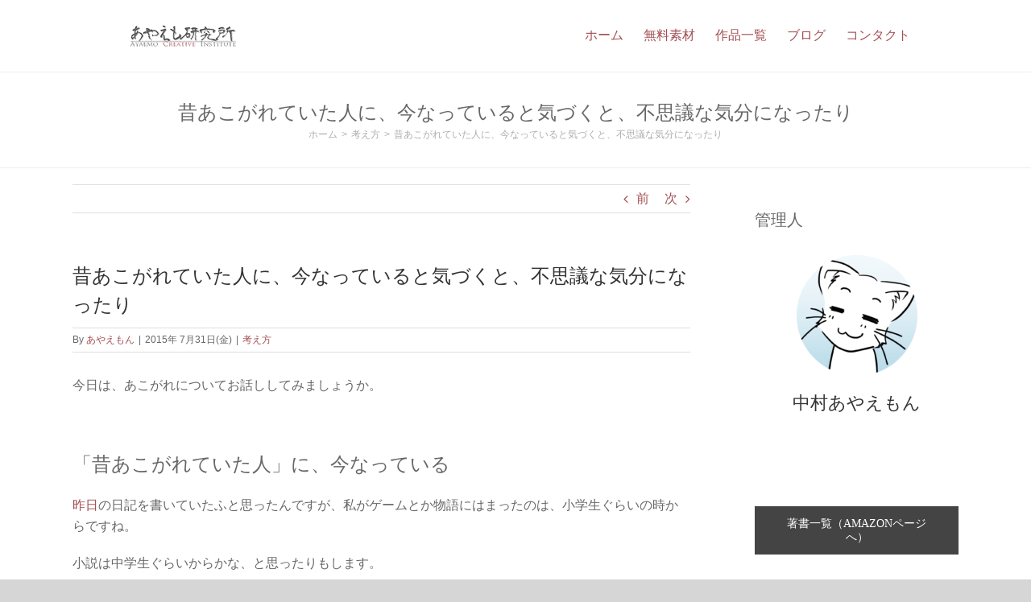

--- FILE ---
content_type: text/html; charset=UTF-8
request_url: https://ayaemo.skr.jp/11706
body_size: 92826
content:
<!DOCTYPE html>
<html class="avada-html-layout-wide avada-html-header-position-top" lang="ja" prefix="og: http://ogp.me/ns# fb: http://ogp.me/ns/fb#">
<head>
	<meta http-equiv="X-UA-Compatible" content="IE=edge" />
	<meta http-equiv="Content-Type" content="text/html; charset=utf-8"/>
	<meta name="viewport" content="width=device-width, initial-scale=1" />
	<title>昔あこがれていた人に、今なっていると気づくと、不思議な気分になったり &#8211; あやえも研究所</title>
<meta name='robots' content='max-image-preview:large' />
	<style>img:is([sizes="auto" i], [sizes^="auto," i]) { contain-intrinsic-size: 3000px 1500px }</style>
	<link rel='dns-prefetch' href='//static.addtoany.com' />
<link rel="alternate" type="application/rss+xml" title="あやえも研究所 &raquo; フィード" href="https://ayaemo.skr.jp/feed" />
<link rel="alternate" type="application/rss+xml" title="あやえも研究所 &raquo; コメントフィード" href="https://ayaemo.skr.jp/comments/feed" />
					<link rel="shortcut icon" href="https://ayaemo.skr.jp/wp/wp-content/uploads/2017/11/favicon.ico" type="image/x-icon" />
		
		
		
									<meta name="description" content="今日は、あこがれについてお話ししてみましょうか。

&nbsp;
「昔あこがれていた人」に、今なっている
昨日の日記を書いていたふと思ったんですが、私がゲームとか物語にはまったのは、小学生ぐらいの時からですね。

小説は中学生ぐらいからかな、と思ったりもします。

高校の頃では、ゲームにもはまってましたし、二人の兄が買っていた小説が山ほどあったので、それをよく読んでました。

&nbsp;

ふと当時のことを思い返してみると、当時の私にとっては、ゲームを作れる人とか、物語を作れる人って、全くの異世界の人だったんですよ。

「こんなすごいものを作れる人は、きっと、とんでもない天才に違いない」みたいに思っていて。

そして当時、夢というものは、「与えられるもの」でした。

ゲームとか小説という形で、「夢を見させてくれる」というものだったんですよね。

&nbsp;

でも、その後、それに魅了されて、ひたすら好奇心の赴くままに走り続けていたわけです。

すると、いつの間にか私自身が物語を書いて、ゲームを作って、本を出しているんですよ。

いつの間にか、夢を与えている側になっているわけです。

ふと気がつくと、自分にとっての「昔、あこがれていた人」に、今、自分がなっていると。

&nbsp;
いつの間にか、夢を与える側になっている感覚
こういうのは、気がつくと不思議な気分ですよね。

「自分にはできないと思っていたことが、今、できている」ってことですから。

そして、気がつけるというのは、幸せなことですよね。

「ファンがいる」というのは、そういうことなんですよね。

&nbsp;

これは、既にプロになっている人もそうですし、その道を目指している人も同じだと思います。

必ず昔に、「こんなことができる人って、天才だ」と思ったような出来事があるものです。

クリエイターとして何かを作っている場合、今、まさにそれをしていることに気づくことですね。

「こんなこと、自分には到底できるはずがない」と思っていたことを、今、しているんだと。

すると、いつの間にか自分が、夢を与えられる側ではなくて、与える側になっているんだと気づくでしょう。

&nbsp;

この感覚に気づければ、「結構多くのことを成し遂げてきた」と分かるんじゃないかと思います。

そして、自分よりもより持っている人ではなくて、自分よりも持たない人の方に目を向けられるかなと。

すると、自分よりも持っていない人に、夢とか希望とか、いろんなものを与えられるんだと気づけるでしょう。

そんな風に与えていると、「ああ、自分は十分に豊かじゃないか」と分かるんですよね。

&nbsp;
まとめ
なので、「昔あこがれていた人に、今、既に自分はなっているんだ」と気づくことで、より豊かになれるんじゃないかと思います。

すると、変な競争意識とかを捨てられて、十分に与えてゆけるんじゃないかな、と思います。

&nbsp;

この不思議な暖かい感情を、是非感じてもらいたいですね～。

結構気持ちいいものなので、感じてみるといいでしょう。

&nbsp;

ということで、今日は「昔あこがれていた人」ということでお話ししてみました。

今日はここまで～。"/>
				
		<meta property="og:locale" content="ja_JP"/>
		<meta property="og:type" content="article"/>
		<meta property="og:site_name" content="あやえも研究所"/>
		<meta property="og:title" content="  昔あこがれていた人に、今なっていると気づくと、不思議な気分になったり"/>
				<meta property="og:description" content="今日は、あこがれについてお話ししてみましょうか。

&nbsp;
「昔あこがれていた人」に、今なっている
昨日の日記を書いていたふと思ったんですが、私がゲームとか物語にはまったのは、小学生ぐらいの時からですね。

小説は中学生ぐらいからかな、と思ったりもします。

高校の頃では、ゲームにもはまってましたし、二人の兄が買っていた小説が山ほどあったので、それをよく読んでました。

&nbsp;

ふと当時のことを思い返してみると、当時の私にとっては、ゲームを作れる人とか、物語を作れる人って、全くの異世界の人だったんですよ。

「こんなすごいものを作れる人は、きっと、とんでもない天才に違いない」みたいに思っていて。

そして当時、夢というものは、「与えられるもの」でした。

ゲームとか小説という形で、「夢を見させてくれる」というものだったんですよね。

&nbsp;

でも、その後、それに魅了されて、ひたすら好奇心の赴くままに走り続けていたわけです。

すると、いつの間にか私自身が物語を書いて、ゲームを作って、本を出しているんですよ。

いつの間にか、夢を与えている側になっているわけです。

ふと気がつくと、自分にとっての「昔、あこがれていた人」に、今、自分がなっていると。

&nbsp;
いつの間にか、夢を与える側になっている感覚
こういうのは、気がつくと不思議な気分ですよね。

「自分にはできないと思っていたことが、今、できている」ってことですから。

そして、気がつけるというのは、幸せなことですよね。

「ファンがいる」というのは、そういうことなんですよね。

&nbsp;

これは、既にプロになっている人もそうですし、その道を目指している人も同じだと思います。

必ず昔に、「こんなことができる人って、天才だ」と思ったような出来事があるものです。

クリエイターとして何かを作っている場合、今、まさにそれをしていることに気づくことですね。

「こんなこと、自分には到底できるはずがない」と思っていたことを、今、しているんだと。

すると、いつの間にか自分が、夢を与えられる側ではなくて、与える側になっているんだと気づくでしょう。

&nbsp;

この感覚に気づければ、「結構多くのことを成し遂げてきた」と分かるんじゃないかと思います。

そして、自分よりもより持っている人ではなくて、自分よりも持たない人の方に目を向けられるかなと。

すると、自分よりも持っていない人に、夢とか希望とか、いろんなものを与えられるんだと気づけるでしょう。

そんな風に与えていると、「ああ、自分は十分に豊かじゃないか」と分かるんですよね。

&nbsp;
まとめ
なので、「昔あこがれていた人に、今、既に自分はなっているんだ」と気づくことで、より豊かになれるんじゃないかと思います。

すると、変な競争意識とかを捨てられて、十分に与えてゆけるんじゃないかな、と思います。

&nbsp;

この不思議な暖かい感情を、是非感じてもらいたいですね～。

結構気持ちいいものなので、感じてみるといいでしょう。

&nbsp;

ということで、今日は「昔あこがれていた人」ということでお話ししてみました。

今日はここまで～。"/>
				<meta property="og:url" content="https://ayaemo.skr.jp/11706"/>
										<meta property="article:published_time" content="2015-07-31T10:00:11+09:00"/>
							<meta property="article:modified_time" content="2019-12-15T05:51:36+09:00"/>
								<meta name="author" content="あやえもん"/>
								<meta property="og:image" content="https://ayaemo.skr.jp/wp/wp-content/uploads/2015/10/ari_logo151014_menu.png"/>
		<meta property="og:image:width" content=""/>
		<meta property="og:image:height" content=""/>
		<meta property="og:image:type" content=""/>
				<link rel='stylesheet' id='addtoany-css' href='https://ayaemo.skr.jp/wp/wp-content/plugins/add-to-any/addtoany.min.css?ver=1.16' type='text/css' media='all' />
<style id='addtoany-inline-css' type='text/css'>
.addtoany_header {
	display: inline;
	margin-right: 20px;
}

.addtoany_share_save_container {
	margin: 30px 0 10px 0;
	padding: 13px 30px 10px 30px;
	background-color: #F5F5F5;
	border-radius: 4px;
}
</style>
<link rel='stylesheet' id='fusion-dynamic-css-css' href='https://ayaemo.skr.jp/wp/wp-content/uploads/fusion-styles/0b82c5985db38d6b3d6b6a8e7f06242b.min.css?ver=3.11.14' type='text/css' media='all' />
<script type="text/javascript" id="addtoany-core-js-before">
/* <![CDATA[ */
window.a2a_config=window.a2a_config||{};a2a_config.callbacks=[];a2a_config.overlays=[];a2a_config.templates={};a2a_localize = {
	Share: "共有",
	Save: "ブックマーク",
	Subscribe: "購読",
	Email: "メール",
	Bookmark: "ブックマーク",
	ShowAll: "すべて表示する",
	ShowLess: "小さく表示する",
	FindServices: "サービスを探す",
	FindAnyServiceToAddTo: "追加するサービスを今すぐ探す",
	PoweredBy: "Powered by",
	ShareViaEmail: "メールでシェアする",
	SubscribeViaEmail: "メールで購読する",
	BookmarkInYourBrowser: "ブラウザにブックマーク",
	BookmarkInstructions: "このページをブックマークするには、 Ctrl+D または \u2318+D を押下。",
	AddToYourFavorites: "お気に入りに追加",
	SendFromWebOrProgram: "任意のメールアドレスまたはメールプログラムから送信",
	EmailProgram: "メールプログラム",
	More: "詳細&#8230;",
	ThanksForSharing: "共有ありがとうございます !",
	ThanksForFollowing: "フォローありがとうございます !"
};

a2a_config.icon_color="#e0e0e0,#ffffff";
/* ]]> */
</script>
<script type="text/javascript" defer src="https://static.addtoany.com/menu/page.js" id="addtoany-core-js"></script>
<script type="text/javascript" src="https://ayaemo.skr.jp/wp/wp-includes/js/jquery/jquery.min.js?ver=3.7.1" id="jquery-core-js"></script>
<script type="text/javascript" src="https://ayaemo.skr.jp/wp/wp-includes/js/jquery/jquery-migrate.min.js?ver=3.4.1" id="jquery-migrate-js"></script>
<script type="text/javascript" defer src="https://ayaemo.skr.jp/wp/wp-content/plugins/add-to-any/addtoany.min.js?ver=1.1" id="addtoany-jquery-js"></script>
<link rel="https://api.w.org/" href="https://ayaemo.skr.jp/wp-json/" /><link rel="alternate" title="JSON" type="application/json" href="https://ayaemo.skr.jp/wp-json/wp/v2/posts/11706" /><link rel="EditURI" type="application/rsd+xml" title="RSD" href="https://ayaemo.skr.jp/wp/xmlrpc.php?rsd" />
<meta name="generator" content="WordPress 6.7.4" />
<link rel="canonical" href="https://ayaemo.skr.jp/11706" />
<link rel='shortlink' href='https://ayaemo.skr.jp/?p=11706' />
<link rel="alternate" title="oEmbed (JSON)" type="application/json+oembed" href="https://ayaemo.skr.jp/wp-json/oembed/1.0/embed?url=https%3A%2F%2Fayaemo.skr.jp%2F11706" />
<link rel="alternate" title="oEmbed (XML)" type="text/xml+oembed" href="https://ayaemo.skr.jp/wp-json/oembed/1.0/embed?url=https%3A%2F%2Fayaemo.skr.jp%2F11706&#038;format=xml" />
<style type="text/css" id="css-fb-visibility">@media screen and (max-width: 640px){.fusion-no-small-visibility{display:none !important;}body .sm-text-align-center{text-align:center !important;}body .sm-text-align-left{text-align:left !important;}body .sm-text-align-right{text-align:right !important;}body .sm-flex-align-center{justify-content:center !important;}body .sm-flex-align-flex-start{justify-content:flex-start !important;}body .sm-flex-align-flex-end{justify-content:flex-end !important;}body .sm-mx-auto{margin-left:auto !important;margin-right:auto !important;}body .sm-ml-auto{margin-left:auto !important;}body .sm-mr-auto{margin-right:auto !important;}body .fusion-absolute-position-small{position:absolute;top:auto;width:100%;}.awb-sticky.awb-sticky-small{ position: sticky; top: var(--awb-sticky-offset,0); }}@media screen and (min-width: 641px) and (max-width: 1024px){.fusion-no-medium-visibility{display:none !important;}body .md-text-align-center{text-align:center !important;}body .md-text-align-left{text-align:left !important;}body .md-text-align-right{text-align:right !important;}body .md-flex-align-center{justify-content:center !important;}body .md-flex-align-flex-start{justify-content:flex-start !important;}body .md-flex-align-flex-end{justify-content:flex-end !important;}body .md-mx-auto{margin-left:auto !important;margin-right:auto !important;}body .md-ml-auto{margin-left:auto !important;}body .md-mr-auto{margin-right:auto !important;}body .fusion-absolute-position-medium{position:absolute;top:auto;width:100%;}.awb-sticky.awb-sticky-medium{ position: sticky; top: var(--awb-sticky-offset,0); }}@media screen and (min-width: 1025px){.fusion-no-large-visibility{display:none !important;}body .lg-text-align-center{text-align:center !important;}body .lg-text-align-left{text-align:left !important;}body .lg-text-align-right{text-align:right !important;}body .lg-flex-align-center{justify-content:center !important;}body .lg-flex-align-flex-start{justify-content:flex-start !important;}body .lg-flex-align-flex-end{justify-content:flex-end !important;}body .lg-mx-auto{margin-left:auto !important;margin-right:auto !important;}body .lg-ml-auto{margin-left:auto !important;}body .lg-mr-auto{margin-right:auto !important;}body .fusion-absolute-position-large{position:absolute;top:auto;width:100%;}.awb-sticky.awb-sticky-large{ position: sticky; top: var(--awb-sticky-offset,0); }}</style>		<script type="text/javascript">
			var doc = document.documentElement;
			doc.setAttribute( 'data-useragent', navigator.userAgent );
		</script>
		
	<link rel="preload" href="https://ayaemo.skr.jp/wp/wp-content/themes/Avada/includes/lib/assets/fonts/fontawesome/webfonts/fa-regular-400.woff2" as="font" type="font/woff2" crossorigin>
<link rel="preload" href="https://ayaemo.skr.jp/wp/wp-content/themes/Avada/includes/lib/assets/fonts/fontawesome/webfonts/fa-solid-900.woff2" as="font" type="font/woff2" crossorigin></head>

<body class="post-template-default single single-post postid-11706 single-format-standard has-sidebar fusion-image-hovers fusion-pagination-sizing fusion-button_type-flat fusion-button_span-no fusion-button_gradient-linear avada-image-rollover-circle-yes avada-image-rollover-no fusion-body ltr no-tablet-sticky-header no-mobile-sticky-header no-mobile-slidingbar no-mobile-totop avada-has-rev-slider-styles fusion-disable-outline fusion-sub-menu-fade mobile-logo-pos-left layout-wide-mode avada-has-boxed-modal-shadow- layout-scroll-offset-full avada-has-zero-margin-offset-top fusion-top-header menu-text-align-left mobile-menu-design-modern fusion-show-pagination-text fusion-header-layout-v1 avada-responsive avada-footer-fx-none avada-menu-highlight-style-bar fusion-search-form-classic fusion-main-menu-search-dropdown fusion-avatar-square avada-sticky-shrinkage avada-dropdown-styles avada-blog-layout-large avada-blog-archive-layout-medium avada-header-shadow-no avada-menu-icon-position-left avada-has-megamenu-shadow avada-has-mainmenu-dropdown-divider avada-has-mobile-menu-search avada-has-breadcrumb-mobile-hidden avada-has-page-title-mobile-height-auto avada-has-titlebar-bar_and_content avada-has-pagination-width_height avada-flyout-menu-direction-fade avada-ec-views-v1" data-awb-post-id="11706">
		<a class="skip-link screen-reader-text" href="#content">Skip to content</a>

	<div id="boxed-wrapper">
		
		<div id="wrapper" class="fusion-wrapper">
			<div id="home" style="position:relative;top:-1px;"></div>
							
					
			<header class="fusion-header-wrapper">
				<div class="fusion-header-v1 fusion-logo-alignment fusion-logo-left fusion-sticky-menu- fusion-sticky-logo- fusion-mobile-logo-  fusion-mobile-menu-design-modern">
					<div class="fusion-header-sticky-height"></div>
<div class="fusion-header">
	<div class="fusion-row">
					<div class="fusion-logo" data-margin-top="31px" data-margin-bottom="31px" data-margin-left="10px" data-margin-right="0px">
			<a class="fusion-logo-link"  href="https://ayaemo.skr.jp/" >

						<!-- standard logo -->
			<img src="https://ayaemo.skr.jp/wp/wp-content/uploads/2015/10/ari_logo151014_menu.png" srcset="https://ayaemo.skr.jp/wp/wp-content/uploads/2015/10/ari_logo151014_menu.png 1x" width="134" height="27" alt="あやえも研究所 ロゴ" data-retina_logo_url="" class="fusion-standard-logo" />

			
					</a>
		</div>		<nav class="fusion-main-menu" aria-label="Main Menu"><ul id="menu-%e3%83%a1%e3%82%a4%e3%83%b3%e3%83%a1%e3%83%8b%e3%83%a5%e3%83%bc" class="fusion-menu"><li  id="menu-item-12970"  class="menu-item menu-item-type-post_type menu-item-object-page menu-item-home menu-item-12970"  data-item-id="12970"><a  href="https://ayaemo.skr.jp/" class="fusion-bar-highlight"><span class="menu-text">ホーム</span></a></li><li  id="menu-item-11769"  class="menu-item menu-item-type-post_type menu-item-object-page menu-item-has-children menu-item-11769 fusion-dropdown-menu"  data-item-id="11769"><a  href="https://ayaemo.skr.jp/materials.html" class="fusion-bar-highlight"><span class="menu-text">無料素材</span></a><ul class="sub-menu"><li  id="menu-item-12968"  class="menu-item menu-item-type-post_type menu-item-object-page menu-item-12968 fusion-dropdown-submenu" ><a  href="https://ayaemo.skr.jp/materials.html" class="fusion-bar-highlight"><span>無料背景素材</span></a></li><li  id="menu-item-12966"  class="menu-item menu-item-type-post_type menu-item-object-page menu-item-12966 fusion-dropdown-submenu" ><a  href="https://ayaemo.skr.jp/material_magic_circuit.html" class="fusion-bar-highlight"><span>無料素材「魔法陣」</span></a></li><li  id="menu-item-12965"  class="menu-item menu-item-type-post_type menu-item-object-page menu-item-12965 fusion-dropdown-submenu" ><a  href="https://ayaemo.skr.jp/material_effect_battle01.html" class="fusion-bar-highlight"><span>無料素材「戦闘用エフェクト画像」</span></a></li><li  id="menu-item-12964"  class="menu-item menu-item-type-post_type menu-item-object-page menu-item-12964 fusion-dropdown-submenu" ><a  href="https://ayaemo.skr.jp/material_item01.html" class="fusion-bar-highlight"><span>無料素材「アイテム・小物画像」</span></a></li><li  id="menu-item-12963"  class="menu-item menu-item-type-post_type menu-item-object-page menu-item-12963 fusion-dropdown-submenu" ><a  href="https://ayaemo.skr.jp/material_music.html" class="fusion-bar-highlight"><span>無料音楽素材</span></a></li></ul></li><li  id="menu-item-12951"  class="menu-item menu-item-type-post_type menu-item-object-page menu-item-12951"  data-item-id="12951"><a  href="https://ayaemo.skr.jp/products.html" class="fusion-bar-highlight"><span class="menu-text">作品一覧</span></a></li><li  id="menu-item-11771"  class="menu-item menu-item-type-post_type menu-item-object-page menu-item-11771"  data-item-id="11771"><a  href="https://ayaemo.skr.jp/blog" class="fusion-bar-highlight"><span class="menu-text">ブログ</span></a></li><li  id="menu-item-19888"  class="menu-item menu-item-type-post_type menu-item-object-page menu-item-has-children menu-item-19888 fusion-dropdown-menu"  data-item-id="19888"><a  href="https://ayaemo.skr.jp/contact" class="fusion-bar-highlight"><span class="menu-text">コンタクト</span></a><ul class="sub-menu"><li  id="menu-item-12954"  class="menu-item menu-item-type-post_type menu-item-object-page menu-item-12954 fusion-dropdown-submenu" ><a  href="https://ayaemo.skr.jp/contact" class="fusion-bar-highlight"><span><span class="fusion-megamenu-icon"><i class="glyphicon fa-envelope far" aria-hidden="true"></i></span>コンタクトフォーム</span></a></li><li  id="menu-item-12957"  class="menu-item menu-item-type-post_type menu-item-object-page menu-item-12957 fusion-dropdown-submenu" ><a  href="https://ayaemo.skr.jp/profile.html" class="fusion-bar-highlight"><span>管理人プロフィール</span></a></li></ul></li></ul></nav>	<div class="fusion-mobile-menu-icons">
							<a href="#" class="fusion-icon awb-icon-bars" aria-label="Toggle mobile menu" aria-expanded="false"></a>
		
					<a href="#" class="fusion-icon awb-icon-search" aria-label="Toggle mobile search"></a>
		
		
			</div>

<nav class="fusion-mobile-nav-holder fusion-mobile-menu-text-align-left" aria-label="Main Menu Mobile"></nav>

		
<div class="fusion-clearfix"></div>
<div class="fusion-mobile-menu-search">
			<form role="search" class="searchform fusion-search-form  fusion-search-form-classic" method="get" action="https://ayaemo.skr.jp/">
			<div class="fusion-search-form-content">

				
				<div class="fusion-search-field search-field">
					<label><span class="screen-reader-text">検索 …</span>
													<input type="search" value="" name="s" class="s" placeholder="検索..." required aria-required="true" aria-label="検索..."/>
											</label>
				</div>
				<div class="fusion-search-button search-button">
					<input type="submit" class="fusion-search-submit searchsubmit" aria-label="検索" value="&#xf002;" />
									</div>

				
			</div>


			
		</form>
		</div>
			</div>
</div>
				</div>
				<div class="fusion-clearfix"></div>
			</header>
								
							<div id="sliders-container" class="fusion-slider-visibility">
					</div>
				
					
							
			<section class="avada-page-titlebar-wrapper" aria-label="ページタイトルバー">
	<div class="fusion-page-title-bar fusion-page-title-bar-none fusion-page-title-bar-center">
		<div class="fusion-page-title-row">
			<div class="fusion-page-title-wrapper">
				<div class="fusion-page-title-captions">

																							<h1 class="entry-title">昔あこがれていた人に、今なっていると気づくと、不思議な気分になったり</h1>

											
																		<div class="fusion-page-title-secondary">
								<nav class="fusion-breadcrumbs" aria-label="Breadcrumb"><ol class="awb-breadcrumb-list"><li class="fusion-breadcrumb-item awb-breadcrumb-sep" ><a href="https://ayaemo.skr.jp" class="fusion-breadcrumb-link"><span >ホーム</span></a></li><li class="fusion-breadcrumb-item awb-breadcrumb-sep" ><a href="https://ayaemo.skr.jp/category/spiritual" class="fusion-breadcrumb-link"><span >考え方</span></a></li><li class="fusion-breadcrumb-item"  aria-current="page"><span  class="breadcrumb-leaf">昔あこがれていた人に、今なっていると気づくと、不思議な気分になったり</span></li></ol></nav>							</div>
											
				</div>

				
			</div>
		</div>
	</div>
</section>

						<main id="main" class="clearfix ">
				<div class="fusion-row" style="">

<section id="content" style="float: left;">
			<div class="single-navigation clearfix">
			<a href="https://ayaemo.skr.jp/4481" rel="prev">前</a>			<a href="https://ayaemo.skr.jp/4493" rel="next">次</a>		</div>
	
					<article id="post-11706" class="post post-11706 type-post status-publish format-standard hentry category-spiritual">
						
									
												<div class="fusion-post-title-meta-wrap">
												<h2 class="entry-title fusion-post-title">昔あこがれていた人に、今なっていると気づくと、不思議な気分になったり</h2>									<div class="fusion-meta-info"><div class="fusion-meta-info-wrapper">By <span class="vcard"><span class="fn"><a href="https://ayaemo.skr.jp/author/ayaemon" title="あやえもん の投稿" rel="author">あやえもん</a></span></span><span class="fusion-inline-sep">|</span><span class="updated rich-snippet-hidden">2019-12-15T14:51:36+09:00</span><span>2015年 7月31日(金)</span><span class="fusion-inline-sep">|</span><a href="https://ayaemo.skr.jp/category/spiritual" rel="category tag">考え方</a><span class="fusion-inline-sep">|</span></div></div>					</div>
										<div class="post-content">
				<p>今日は、あこがれについてお話ししてみましょうか。</p>
<p>&nbsp;</p>
<h3>「昔あこがれていた人」に、今なっている</h3>
<p><a href="https://ayaemo.skr.jp/blog/?p=4481" target="_blank" rel="noopener noreferrer">昨日</a>の日記を書いていたふと思ったんですが、私がゲームとか物語にはまったのは、小学生ぐらいの時からですね。</p>
<p>小説は中学生ぐらいからかな、と思ったりもします。</p>
<p>高校の頃では、ゲームにもはまってましたし、二人の兄が買っていた小説が山ほどあったので、それをよく読んでました。</p>
<p>&nbsp;</p>
<p>ふと当時のことを思い返してみると、当時の私にとっては、<strong>ゲームを作れる人とか、物語を作れる人って、全くの異世界の人</strong>だったんですよ。</p>
<p><strong>「こんなすごいものを作れる人は、きっと、とんでもない天才に違いない」</strong>みたいに思っていて。</p>
<p>そして当時、夢というものは、「与えられるもの」でした。</p>
<p>ゲームとか小説という形で、「夢を見させてくれる」というものだったんですよね。</p>
<p>&nbsp;</p>
<p>でも、その後、それに魅了されて、ひたすら好奇心の赴くままに走り続けていたわけです。</p>
<p>すると、いつの間にか私自身が物語を書いて、ゲームを作って、本を出しているんですよ。</p>
<p>いつの間にか、夢を与えている側になっているわけです。</p>
<p><strong>ふと気がつくと、自分にとっての「昔、あこがれていた人」に、今、自分がなっている</strong>と。</p>
<p>&nbsp;</p>
<h3>いつの間にか、夢を与える側になっている感覚</h3>
<p>こういうのは、気がつくと不思議な気分ですよね。</p>
<p><strong>「自分にはできないと思っていたことが、今、できている」</strong>ってことですから。</p>
<p>そして、気がつけるというのは、幸せなことですよね。</p>
<p><strong>「ファンがいる」というのは、そういうこと</strong>なんですよね。</p>
<p>&nbsp;</p>
<p>これは、既にプロになっている人もそうですし、その道を目指している人も同じだと思います。</p>
<p>必ず昔に、「こんなことができる人って、天才だ」と思ったような出来事があるものです。</p>
<p>クリエイターとして何かを作っている場合、今、まさにそれをしていることに気づくことですね。</p>
<p>「こんなこと、自分には到底できるはずがない」と思っていたことを、今、しているんだと。</p>
<p>すると、いつの間にか自分が、夢を与えられる側ではなくて、与える側になっているんだと気づくでしょう。</p>
<p>&nbsp;</p>
<p>この感覚に気づければ、「結構多くのことを成し遂げてきた」と分かるんじゃないかと思います。</p>
<p>そして、自分よりもより持っている人ではなくて、自分よりも持たない人の方に目を向けられるかなと。</p>
<p>すると、自分よりも持っていない人に、夢とか希望とか、いろんなものを与えられるんだと気づけるでしょう。</p>
<p>そんな風に与えていると、<strong>「ああ、自分は十分に豊かじゃないか」と分かる</strong>んですよね。</p>
<p>&nbsp;</p>
<h3>まとめ</h3>
<p>なので、「昔あこがれていた人に、今、既に自分はなっているんだ」と気づくことで、より豊かになれるんじゃないかと思います。</p>
<p>すると、変な競争意識とかを捨てられて、十分に与えてゆけるんじゃないかな、と思います。</p>
<p>&nbsp;</p>
<p>この不思議な暖かい感情を、是非感じてもらいたいですね～。</p>
<p>結構気持ちいいものなので、感じてみるといいでしょう。</p>
<p>&nbsp;</p>
<p>ということで、今日は「昔あこがれていた人」ということでお話ししてみました。</p>
<p>今日はここまで～。</p>
<div class="addtoany_share_save_container addtoany_content addtoany_content_bottom"><div class="addtoany_header">この記事をシェア：</div><div class="a2a_kit a2a_kit_size_32 addtoany_list" data-a2a-url="https://ayaemo.skr.jp/11706" data-a2a-title="昔あこがれていた人に、今なっていると気づくと、不思議な気分になったり"><a class="a2a_button_twitter" href="https://www.addtoany.com/add_to/twitter?linkurl=https%3A%2F%2Fayaemo.skr.jp%2F11706&amp;linkname=%E6%98%94%E3%81%82%E3%81%93%E3%81%8C%E3%82%8C%E3%81%A6%E3%81%84%E3%81%9F%E4%BA%BA%E3%81%AB%E3%80%81%E4%BB%8A%E3%81%AA%E3%81%A3%E3%81%A6%E3%81%84%E3%82%8B%E3%81%A8%E6%B0%97%E3%81%A5%E3%81%8F%E3%81%A8%E3%80%81%E4%B8%8D%E6%80%9D%E8%AD%B0%E3%81%AA%E6%B0%97%E5%88%86%E3%81%AB%E3%81%AA%E3%81%A3%E3%81%9F%E3%82%8A" title="Twitter" rel="nofollow noopener" target="_blank"></a><a class="a2a_button_facebook" href="https://www.addtoany.com/add_to/facebook?linkurl=https%3A%2F%2Fayaemo.skr.jp%2F11706&amp;linkname=%E6%98%94%E3%81%82%E3%81%93%E3%81%8C%E3%82%8C%E3%81%A6%E3%81%84%E3%81%9F%E4%BA%BA%E3%81%AB%E3%80%81%E4%BB%8A%E3%81%AA%E3%81%A3%E3%81%A6%E3%81%84%E3%82%8B%E3%81%A8%E6%B0%97%E3%81%A5%E3%81%8F%E3%81%A8%E3%80%81%E4%B8%8D%E6%80%9D%E8%AD%B0%E3%81%AA%E6%B0%97%E5%88%86%E3%81%AB%E3%81%AA%E3%81%A3%E3%81%9F%E3%82%8A" title="Facebook" rel="nofollow noopener" target="_blank"></a><a class="a2a_dd addtoany_share_save addtoany_share" href="https://www.addtoany.com/share"><img class="lazyload" src="[data-uri]" data-orig-src="https://ayaemo.skr.jp/images/1x1transparent.png" alt="Share"></a></div></div>							</div>

																											<section class="related-posts single-related-posts">
					<div class="fusion-title fusion-title-size-three sep-" style="margin-top:0px;margin-bottom:31px;">
					<h3 class="title-heading-left" style="margin:0;">
						関連投稿					</h3>
					<span class="awb-title-spacer"></span>
					<div class="title-sep-container">
						<div class="title-sep sep-"></div>
					</div>
				</div>
				
	
	
	
					<div class="awb-carousel awb-swiper awb-swiper-carousel fusion-carousel-title-below-image" data-imagesize="auto" data-metacontent="yes" data-autoplay="yes" data-touchscroll="no" data-columns="3" data-itemmargin="20px" data-itemwidth="180" data-scrollitems="">
		<div class="swiper-wrapper">
																		<div class="swiper-slide">
					<div class="fusion-carousel-item-wrapper">
						<div  class="fusion-image-wrapper" aria-haspopup="true">
							<a href="https://ayaemo.skr.jp/how-to-use-oya-gatya-211129" aria-label="「親ガチャなんて言わずに、もっと思いやりを持て」と喧伝することが、なぜ無意味どころか逆効果なのか">
							<img width="800" height="400" src="https://ayaemo.skr.jp/wp/wp-content/uploads/2021/11/marbles-6762522_1280.jpg" class="attachment-full size-full lazyload wp-post-image" alt="" decoding="async" fetchpriority="high" srcset="data:image/svg+xml,%3Csvg%20xmlns%3D%27http%3A%2F%2Fwww.w3.org%2F2000%2Fsvg%27%20width%3D%27800%27%20height%3D%27400%27%20viewBox%3D%270%200%20800%20400%27%3E%3Crect%20width%3D%27800%27%20height%3D%27400%27%20fill-opacity%3D%220%22%2F%3E%3C%2Fsvg%3E" data-orig-src="https://ayaemo.skr.jp/wp/wp-content/uploads/2021/11/marbles-6762522_1280.jpg" data-srcset="https://ayaemo.skr.jp/wp/wp-content/uploads/2021/11/marbles-6762522_1280-200x100.jpg 200w, https://ayaemo.skr.jp/wp/wp-content/uploads/2021/11/marbles-6762522_1280-400x200.jpg 400w, https://ayaemo.skr.jp/wp/wp-content/uploads/2021/11/marbles-6762522_1280-600x300.jpg 600w, https://ayaemo.skr.jp/wp/wp-content/uploads/2021/11/marbles-6762522_1280.jpg 800w" data-sizes="auto" />			</a>
							</div>
																				<h4 class="fusion-carousel-title">
								<a class="fusion-related-posts-title-link" href="https://ayaemo.skr.jp/how-to-use-oya-gatya-211129" target="_self" title="「親ガチャなんて言わずに、もっと思いやりを持て」と喧伝することが、なぜ無意味どころか逆効果なのか">「親ガチャなんて言わずに、もっと思いやりを持て」と喧伝することが、なぜ無意味どころか逆効果なのか</a>
							</h4>

							<div class="fusion-carousel-meta">
								
								<span class="fusion-date">2021年 11月29日(月)</span>

															</div><!-- fusion-carousel-meta -->
											</div><!-- fusion-carousel-item-wrapper -->
				</div>
															<div class="swiper-slide">
					<div class="fusion-carousel-item-wrapper">
						<div  class="fusion-image-wrapper" aria-haspopup="true">
							<a href="https://ayaemo.skr.jp/reason-for-favorite-211126" aria-label="なぜ毒親で育った人ほど、「好きなことへの理由」を求めてしまうのか、というお話">
							<img width="800" height="400" src="https://ayaemo.skr.jp/wp/wp-content/uploads/2021/11/paprika-3212137_1280.jpg" class="attachment-full size-full lazyload wp-post-image" alt="" decoding="async" srcset="data:image/svg+xml,%3Csvg%20xmlns%3D%27http%3A%2F%2Fwww.w3.org%2F2000%2Fsvg%27%20width%3D%27800%27%20height%3D%27400%27%20viewBox%3D%270%200%20800%20400%27%3E%3Crect%20width%3D%27800%27%20height%3D%27400%27%20fill-opacity%3D%220%22%2F%3E%3C%2Fsvg%3E" data-orig-src="https://ayaemo.skr.jp/wp/wp-content/uploads/2021/11/paprika-3212137_1280.jpg" data-srcset="https://ayaemo.skr.jp/wp/wp-content/uploads/2021/11/paprika-3212137_1280-200x100.jpg 200w, https://ayaemo.skr.jp/wp/wp-content/uploads/2021/11/paprika-3212137_1280-400x200.jpg 400w, https://ayaemo.skr.jp/wp/wp-content/uploads/2021/11/paprika-3212137_1280-600x300.jpg 600w, https://ayaemo.skr.jp/wp/wp-content/uploads/2021/11/paprika-3212137_1280.jpg 800w" data-sizes="auto" />			</a>
							</div>
																				<h4 class="fusion-carousel-title">
								<a class="fusion-related-posts-title-link" href="https://ayaemo.skr.jp/reason-for-favorite-211126" target="_self" title="なぜ毒親で育った人ほど、「好きなことへの理由」を求めてしまうのか、というお話">なぜ毒親で育った人ほど、「好きなことへの理由」を求めてしまうのか、というお話</a>
							</h4>

							<div class="fusion-carousel-meta">
								
								<span class="fusion-date">2021年 11月26日(金)</span>

															</div><!-- fusion-carousel-meta -->
											</div><!-- fusion-carousel-item-wrapper -->
				</div>
															<div class="swiper-slide">
					<div class="fusion-carousel-item-wrapper">
						<div  class="fusion-image-wrapper" aria-haspopup="true">
							<a href="https://ayaemo.skr.jp/how-self-esteem-concept-birth-211116" aria-label="なぜ「自己肯定感」という概念は役に立たないのか、というお話">
							<img width="800" height="400" src="https://ayaemo.skr.jp/wp/wp-content/uploads/2021/11/laboratory-217041_1280.jpg" class="attachment-full size-full lazyload wp-post-image" alt="" decoding="async" srcset="data:image/svg+xml,%3Csvg%20xmlns%3D%27http%3A%2F%2Fwww.w3.org%2F2000%2Fsvg%27%20width%3D%27800%27%20height%3D%27400%27%20viewBox%3D%270%200%20800%20400%27%3E%3Crect%20width%3D%27800%27%20height%3D%27400%27%20fill-opacity%3D%220%22%2F%3E%3C%2Fsvg%3E" data-orig-src="https://ayaemo.skr.jp/wp/wp-content/uploads/2021/11/laboratory-217041_1280.jpg" data-srcset="https://ayaemo.skr.jp/wp/wp-content/uploads/2021/11/laboratory-217041_1280-200x100.jpg 200w, https://ayaemo.skr.jp/wp/wp-content/uploads/2021/11/laboratory-217041_1280-400x200.jpg 400w, https://ayaemo.skr.jp/wp/wp-content/uploads/2021/11/laboratory-217041_1280-600x300.jpg 600w, https://ayaemo.skr.jp/wp/wp-content/uploads/2021/11/laboratory-217041_1280.jpg 800w" data-sizes="auto" />			</a>
							</div>
																				<h4 class="fusion-carousel-title">
								<a class="fusion-related-posts-title-link" href="https://ayaemo.skr.jp/how-self-esteem-concept-birth-211116" target="_self" title="なぜ「自己肯定感」という概念は役に立たないのか、というお話">なぜ「自己肯定感」という概念は役に立たないのか、というお話</a>
							</h4>

							<div class="fusion-carousel-meta">
								
								<span class="fusion-date">2021年 11月16日(火)</span>

															</div><!-- fusion-carousel-meta -->
											</div><!-- fusion-carousel-item-wrapper -->
				</div>
															<div class="swiper-slide">
					<div class="fusion-carousel-item-wrapper">
						<div  class="fusion-image-wrapper" aria-haspopup="true">
							<a href="https://ayaemo.skr.jp/summery-of-healing-myself-211111" aria-label="精神的なお話総まとめ。この2つができていれば、方向性としてはよさそう、というお話">
							<img width="800" height="400" src="https://ayaemo.skr.jp/wp/wp-content/uploads/2021/11/balloons-1046658_1280.jpg" class="attachment-full size-full lazyload wp-post-image" alt="" decoding="async" srcset="data:image/svg+xml,%3Csvg%20xmlns%3D%27http%3A%2F%2Fwww.w3.org%2F2000%2Fsvg%27%20width%3D%27800%27%20height%3D%27400%27%20viewBox%3D%270%200%20800%20400%27%3E%3Crect%20width%3D%27800%27%20height%3D%27400%27%20fill-opacity%3D%220%22%2F%3E%3C%2Fsvg%3E" data-orig-src="https://ayaemo.skr.jp/wp/wp-content/uploads/2021/11/balloons-1046658_1280.jpg" data-srcset="https://ayaemo.skr.jp/wp/wp-content/uploads/2021/11/balloons-1046658_1280-200x100.jpg 200w, https://ayaemo.skr.jp/wp/wp-content/uploads/2021/11/balloons-1046658_1280-400x200.jpg 400w, https://ayaemo.skr.jp/wp/wp-content/uploads/2021/11/balloons-1046658_1280-600x300.jpg 600w, https://ayaemo.skr.jp/wp/wp-content/uploads/2021/11/balloons-1046658_1280.jpg 800w" data-sizes="auto" />			</a>
							</div>
																				<h4 class="fusion-carousel-title">
								<a class="fusion-related-posts-title-link" href="https://ayaemo.skr.jp/summery-of-healing-myself-211111" target="_self" title="精神的なお話総まとめ。この2つができていれば、方向性としてはよさそう、というお話">精神的なお話総まとめ。この2つができていれば、方向性としてはよさそう、というお話</a>
							</h4>

							<div class="fusion-carousel-meta">
								
								<span class="fusion-date">2021年 11月11日(木)</span>

															</div><!-- fusion-carousel-meta -->
											</div><!-- fusion-carousel-item-wrapper -->
				</div>
															<div class="swiper-slide">
					<div class="fusion-carousel-item-wrapper">
						<div  class="fusion-image-wrapper" aria-haspopup="true">
							<a href="https://ayaemo.skr.jp/give-and-take-tactics-211109" aria-label="「ギブ＆テイク」と「ギブ＆ギブ」の使い分け方">
							<img width="800" height="400" src="https://ayaemo.skr.jp/wp/wp-content/uploads/2021/11/gift-687265_1280.jpg" class="attachment-full size-full lazyload wp-post-image" alt="" decoding="async" srcset="data:image/svg+xml,%3Csvg%20xmlns%3D%27http%3A%2F%2Fwww.w3.org%2F2000%2Fsvg%27%20width%3D%27800%27%20height%3D%27400%27%20viewBox%3D%270%200%20800%20400%27%3E%3Crect%20width%3D%27800%27%20height%3D%27400%27%20fill-opacity%3D%220%22%2F%3E%3C%2Fsvg%3E" data-orig-src="https://ayaemo.skr.jp/wp/wp-content/uploads/2021/11/gift-687265_1280.jpg" data-srcset="https://ayaemo.skr.jp/wp/wp-content/uploads/2021/11/gift-687265_1280-200x100.jpg 200w, https://ayaemo.skr.jp/wp/wp-content/uploads/2021/11/gift-687265_1280-400x200.jpg 400w, https://ayaemo.skr.jp/wp/wp-content/uploads/2021/11/gift-687265_1280-600x300.jpg 600w, https://ayaemo.skr.jp/wp/wp-content/uploads/2021/11/gift-687265_1280.jpg 800w" data-sizes="auto" />			</a>
							</div>
																				<h4 class="fusion-carousel-title">
								<a class="fusion-related-posts-title-link" href="https://ayaemo.skr.jp/give-and-take-tactics-211109" target="_self" title="「ギブ＆テイク」と「ギブ＆ギブ」の使い分け方">「ギブ＆テイク」と「ギブ＆ギブ」の使い分け方</a>
							</h4>

							<div class="fusion-carousel-meta">
								
								<span class="fusion-date">2021年 11月9日(火)</span>

															</div><!-- fusion-carousel-meta -->
											</div><!-- fusion-carousel-item-wrapper -->
				</div>
															<div class="swiper-slide">
					<div class="fusion-carousel-item-wrapper">
						<div  class="fusion-image-wrapper" aria-haspopup="true">
							<a href="https://ayaemo.skr.jp/sing-songs-when-a-bad-day-211108" aria-label="「避けられない嫌なことは、歌いながらしよう」というお話">
							<img width="800" height="400" src="https://ayaemo.skr.jp/wp/wp-content/uploads/2021/11/active-1331931_1280.jpg" class="attachment-full size-full lazyload wp-post-image" alt="" decoding="async" srcset="data:image/svg+xml,%3Csvg%20xmlns%3D%27http%3A%2F%2Fwww.w3.org%2F2000%2Fsvg%27%20width%3D%27800%27%20height%3D%27400%27%20viewBox%3D%270%200%20800%20400%27%3E%3Crect%20width%3D%27800%27%20height%3D%27400%27%20fill-opacity%3D%220%22%2F%3E%3C%2Fsvg%3E" data-orig-src="https://ayaemo.skr.jp/wp/wp-content/uploads/2021/11/active-1331931_1280.jpg" data-srcset="https://ayaemo.skr.jp/wp/wp-content/uploads/2021/11/active-1331931_1280-200x100.jpg 200w, https://ayaemo.skr.jp/wp/wp-content/uploads/2021/11/active-1331931_1280-400x200.jpg 400w, https://ayaemo.skr.jp/wp/wp-content/uploads/2021/11/active-1331931_1280-600x300.jpg 600w, https://ayaemo.skr.jp/wp/wp-content/uploads/2021/11/active-1331931_1280.jpg 800w" data-sizes="auto" />			</a>
							</div>
																				<h4 class="fusion-carousel-title">
								<a class="fusion-related-posts-title-link" href="https://ayaemo.skr.jp/sing-songs-when-a-bad-day-211108" target="_self" title="「避けられない嫌なことは、歌いながらしよう」というお話">「避けられない嫌なことは、歌いながらしよう」というお話</a>
							</h4>

							<div class="fusion-carousel-meta">
								
								<span class="fusion-date">2021年 11月8日(月)</span>

															</div><!-- fusion-carousel-meta -->
											</div><!-- fusion-carousel-item-wrapper -->
				</div>
					</div><!-- swiper-wrapper -->
				<div class="awb-swiper-button awb-swiper-button-prev"><i class="awb-icon-angle-left"></i></div><div class="awb-swiper-button awb-swiper-button-next"><i class="awb-icon-angle-right"></i></div>	</div><!-- fusion-carousel -->
</section><!-- related-posts -->


																	</article>
	</section>
<aside id="sidebar" class="sidebar fusion-widget-area fusion-content-widget-area fusion-sidebar-right fusion-blogsidebar" style="float: right;" data="">
											
					<section id="custom_html-3" class="widget_text widget widget_custom_html"><div class="heading"><h4 class="widget-title">管理人</h4></div><div class="textwidget custom-html-widget"><div class="fusion-content-boxes content-boxes columns row fusion-columns-1 fusion-columns-total-1 fusion-content-boxes-1 content-boxes-icon-on-top content-left" style="--awb-hover-accent-color:#a34e52;--awb-circle-hover-accent-color:#a34e52;--awb-item-margin-bottom:40px;" data-animationOffset="top-into-view"><div style="--awb-backgroundcolor:rgba(0,0,0,0);" class="fusion-column content-box-column content-box-column content-box-column-1 col-lg-12 col-md-12 col-sm-12 fusion-content-box-hover content-box-column-last content-box-column-last-in-row"><div class="col content-box-wrapper content-wrapper link-area-box link-type-button-bar icon-hover-animation-fade" data-link="http://ayaemo.skr.jp/profile.html" data-link-target="_self" data-animationOffset="top-into-view"><div class="heading heading-with-icon icon-left"><a class="heading-link" href="http://ayaemo.skr.jp/profile.html" target="_self"><div aria-hidden="true" class="image"><img class="lazyload" src="data:image/svg+xml,%3Csvg%20xmlns%3D%27http%3A%2F%2Fwww.w3.org%2F2000%2Fsvg%27%20width%3D%27794%27%20height%3D%27794%27%20viewBox%3D%270%200%20794%20794%27%3E%3Crect%20width%3D%27794%27%20height%3D%27794%27%20fill-opacity%3D%220%22%2F%3E%3C%2Fsvg%3E" data-orig-src="https://ayaemo.skr.jp/wp/wp-content/uploads/2019/12/twitter_image2_circle-150x150.png" width="150" height="150" alt="" /></div><h2 class="content-box-heading" style="--h2_typography-font-size:22px;line-height:27px;">中村あやえもん</h2></a></div></div></div><div class="fusion-clearfix"></div></div></div></section><section id="custom_html-2" class="widget_text widget widget_custom_html" style="border-style: solid;border-color:transparent;border-width:0px;"><div class="textwidget custom-html-widget"><div class="fusion-aligncenter"><a class="fusion-button button-flat fusion-button-default-size button-default fusion-button-default button-1 fusion-button-default-span fusion-button-default-type" target="_blank" rel="noopener noreferrer" href="http://www.amazon.co.jp/%E4%B8%AD%E6%9D%91%E3%81%82%E3%82%84%E3%81%88%E3%82%82%E3%82%93/e/B00PV5Y0A0"><span class="fusion-button-text">著書一覧（Amazonページへ）</span></a></div></div></section>
		<section id="recent-posts-2" class="widget widget_recent_entries">
		<div class="heading"><h4 class="widget-title">最近の投稿</h4></div>
		<ul>
											<li>
					<a href="https://ayaemo.skr.jp/closing-this-blog-221206">あやえも研究所とブログ更新終了のお知らせと、英語版ブログ開始のお知らせ</a>
									</li>
											<li>
					<a href="https://ayaemo.skr.jp/summery-of-nature-bases-communication-therapy-221205">「性質別コミュニケーション療法」まとめ</a>
									</li>
											<li>
					<a href="https://ayaemo.skr.jp/hosoku-of-communication-therapy-221204">「性質別コミュニケーション療法」の補足：「分かりやすいこと」が癒やしにつながる、という2つの補足説明</a>
									</li>
											<li>
					<a href="https://ayaemo.skr.jp/self-responsibility-and-government-221203">自己責任の（一部）放棄が、国家を作る、というお話</a>
									</li>
											<li>
					<a href="https://ayaemo.skr.jp/why-not-removing-sns-follow-221202">SNSでの「嫌ならフォローを外せよ！」というツッコミが、なぜ起きるのかを説明してみる</a>
									</li>
					</ul>

		</section><section id="archives-2" class="widget widget_archive"><div class="heading"><h4 class="widget-title">アーカイブ</h4></div>		<label class="screen-reader-text" for="archives-dropdown-2">アーカイブ</label>
		<select id="archives-dropdown-2" name="archive-dropdown">
			
			<option value="">月を選択</option>
				<option value='https://ayaemo.skr.jp/date/2022/12'> 2022年12月 &nbsp;(6)</option>
	<option value='https://ayaemo.skr.jp/date/2022/11'> 2022年11月 &nbsp;(26)</option>
	<option value='https://ayaemo.skr.jp/date/2022/10'> 2022年10月 &nbsp;(31)</option>
	<option value='https://ayaemo.skr.jp/date/2022/09'> 2022年9月 &nbsp;(30)</option>
	<option value='https://ayaemo.skr.jp/date/2022/08'> 2022年8月 &nbsp;(31)</option>
	<option value='https://ayaemo.skr.jp/date/2022/07'> 2022年7月 &nbsp;(31)</option>
	<option value='https://ayaemo.skr.jp/date/2022/06'> 2022年6月 &nbsp;(29)</option>
	<option value='https://ayaemo.skr.jp/date/2022/05'> 2022年5月 &nbsp;(31)</option>
	<option value='https://ayaemo.skr.jp/date/2022/04'> 2022年4月 &nbsp;(28)</option>
	<option value='https://ayaemo.skr.jp/date/2022/03'> 2022年3月 &nbsp;(31)</option>
	<option value='https://ayaemo.skr.jp/date/2022/02'> 2022年2月 &nbsp;(28)</option>
	<option value='https://ayaemo.skr.jp/date/2022/01'> 2022年1月 &nbsp;(31)</option>
	<option value='https://ayaemo.skr.jp/date/2021/12'> 2021年12月 &nbsp;(31)</option>
	<option value='https://ayaemo.skr.jp/date/2021/11'> 2021年11月 &nbsp;(30)</option>
	<option value='https://ayaemo.skr.jp/date/2021/10'> 2021年10月 &nbsp;(30)</option>
	<option value='https://ayaemo.skr.jp/date/2021/09'> 2021年9月 &nbsp;(29)</option>
	<option value='https://ayaemo.skr.jp/date/2021/08'> 2021年8月 &nbsp;(31)</option>
	<option value='https://ayaemo.skr.jp/date/2021/07'> 2021年7月 &nbsp;(30)</option>
	<option value='https://ayaemo.skr.jp/date/2021/06'> 2021年6月 &nbsp;(30)</option>
	<option value='https://ayaemo.skr.jp/date/2021/05'> 2021年5月 &nbsp;(31)</option>
	<option value='https://ayaemo.skr.jp/date/2021/04'> 2021年4月 &nbsp;(29)</option>
	<option value='https://ayaemo.skr.jp/date/2021/03'> 2021年3月 &nbsp;(29)</option>
	<option value='https://ayaemo.skr.jp/date/2021/02'> 2021年2月 &nbsp;(27)</option>
	<option value='https://ayaemo.skr.jp/date/2021/01'> 2021年1月 &nbsp;(30)</option>
	<option value='https://ayaemo.skr.jp/date/2020/12'> 2020年12月 &nbsp;(31)</option>
	<option value='https://ayaemo.skr.jp/date/2020/11'> 2020年11月 &nbsp;(30)</option>
	<option value='https://ayaemo.skr.jp/date/2020/10'> 2020年10月 &nbsp;(31)</option>
	<option value='https://ayaemo.skr.jp/date/2020/09'> 2020年9月 &nbsp;(30)</option>
	<option value='https://ayaemo.skr.jp/date/2020/08'> 2020年8月 &nbsp;(8)</option>
	<option value='https://ayaemo.skr.jp/date/2020/07'> 2020年7月 &nbsp;(1)</option>
	<option value='https://ayaemo.skr.jp/date/2020/05'> 2020年5月 &nbsp;(2)</option>
	<option value='https://ayaemo.skr.jp/date/2020/03'> 2020年3月 &nbsp;(1)</option>
	<option value='https://ayaemo.skr.jp/date/2018/08'> 2018年8月 &nbsp;(1)</option>
	<option value='https://ayaemo.skr.jp/date/2017/12'> 2017年12月 &nbsp;(13)</option>
	<option value='https://ayaemo.skr.jp/date/2017/11'> 2017年11月 &nbsp;(24)</option>
	<option value='https://ayaemo.skr.jp/date/2017/10'> 2017年10月 &nbsp;(31)</option>
	<option value='https://ayaemo.skr.jp/date/2017/09'> 2017年9月 &nbsp;(30)</option>
	<option value='https://ayaemo.skr.jp/date/2017/08'> 2017年8月 &nbsp;(31)</option>
	<option value='https://ayaemo.skr.jp/date/2017/07'> 2017年7月 &nbsp;(29)</option>
	<option value='https://ayaemo.skr.jp/date/2016/12'> 2016年12月 &nbsp;(24)</option>
	<option value='https://ayaemo.skr.jp/date/2016/11'> 2016年11月 &nbsp;(30)</option>
	<option value='https://ayaemo.skr.jp/date/2016/10'> 2016年10月 &nbsp;(31)</option>
	<option value='https://ayaemo.skr.jp/date/2016/09'> 2016年9月 &nbsp;(30)</option>
	<option value='https://ayaemo.skr.jp/date/2016/08'> 2016年8月 &nbsp;(31)</option>
	<option value='https://ayaemo.skr.jp/date/2016/07'> 2016年7月 &nbsp;(31)</option>
	<option value='https://ayaemo.skr.jp/date/2016/06'> 2016年6月 &nbsp;(30)</option>
	<option value='https://ayaemo.skr.jp/date/2016/05'> 2016年5月 &nbsp;(32)</option>
	<option value='https://ayaemo.skr.jp/date/2016/04'> 2016年4月 &nbsp;(30)</option>
	<option value='https://ayaemo.skr.jp/date/2016/03'> 2016年3月 &nbsp;(31)</option>
	<option value='https://ayaemo.skr.jp/date/2016/02'> 2016年2月 &nbsp;(28)</option>
	<option value='https://ayaemo.skr.jp/date/2016/01'> 2016年1月 &nbsp;(32)</option>
	<option value='https://ayaemo.skr.jp/date/2015/12'> 2015年12月 &nbsp;(31)</option>
	<option value='https://ayaemo.skr.jp/date/2015/11'> 2015年11月 &nbsp;(30)</option>
	<option value='https://ayaemo.skr.jp/date/2015/10'> 2015年10月 &nbsp;(30)</option>
	<option value='https://ayaemo.skr.jp/date/2015/09'> 2015年9月 &nbsp;(32)</option>
	<option value='https://ayaemo.skr.jp/date/2015/08'> 2015年8月 &nbsp;(31)</option>
	<option value='https://ayaemo.skr.jp/date/2015/07'> 2015年7月 &nbsp;(33)</option>
	<option value='https://ayaemo.skr.jp/date/2015/06'> 2015年6月 &nbsp;(28)</option>
	<option value='https://ayaemo.skr.jp/date/2015/05'> 2015年5月 &nbsp;(32)</option>
	<option value='https://ayaemo.skr.jp/date/2015/04'> 2015年4月 &nbsp;(30)</option>
	<option value='https://ayaemo.skr.jp/date/2015/03'> 2015年3月 &nbsp;(32)</option>
	<option value='https://ayaemo.skr.jp/date/2015/02'> 2015年2月 &nbsp;(28)</option>
	<option value='https://ayaemo.skr.jp/date/2015/01'> 2015年1月 &nbsp;(32)</option>
	<option value='https://ayaemo.skr.jp/date/2014/12'> 2014年12月 &nbsp;(33)</option>
	<option value='https://ayaemo.skr.jp/date/2014/11'> 2014年11月 &nbsp;(32)</option>
	<option value='https://ayaemo.skr.jp/date/2014/10'> 2014年10月 &nbsp;(31)</option>
	<option value='https://ayaemo.skr.jp/date/2014/09'> 2014年9月 &nbsp;(30)</option>
	<option value='https://ayaemo.skr.jp/date/2014/08'> 2014年8月 &nbsp;(32)</option>
	<option value='https://ayaemo.skr.jp/date/2014/07'> 2014年7月 &nbsp;(32)</option>
	<option value='https://ayaemo.skr.jp/date/2014/06'> 2014年6月 &nbsp;(28)</option>
	<option value='https://ayaemo.skr.jp/date/2014/05'> 2014年5月 &nbsp;(32)</option>
	<option value='https://ayaemo.skr.jp/date/2014/04'> 2014年4月 &nbsp;(32)</option>
	<option value='https://ayaemo.skr.jp/date/2014/03'> 2014年3月 &nbsp;(32)</option>
	<option value='https://ayaemo.skr.jp/date/2014/02'> 2014年2月 &nbsp;(29)</option>
	<option value='https://ayaemo.skr.jp/date/2014/01'> 2014年1月 &nbsp;(35)</option>
	<option value='https://ayaemo.skr.jp/date/2013/12'> 2013年12月 &nbsp;(21)</option>
	<option value='https://ayaemo.skr.jp/date/2013/10'> 2013年10月 &nbsp;(1)</option>
	<option value='https://ayaemo.skr.jp/date/2012/07'> 2012年7月 &nbsp;(1)</option>
	<option value='https://ayaemo.skr.jp/date/2012/03'> 2012年3月 &nbsp;(1)</option>
	<option value='https://ayaemo.skr.jp/date/2012/02'> 2012年2月 &nbsp;(1)</option>
	<option value='https://ayaemo.skr.jp/date/2011/07'> 2011年7月 &nbsp;(1)</option>

		</select>

			<script type="text/javascript">
/* <![CDATA[ */

(function() {
	var dropdown = document.getElementById( "archives-dropdown-2" );
	function onSelectChange() {
		if ( dropdown.options[ dropdown.selectedIndex ].value !== '' ) {
			document.location.href = this.options[ this.selectedIndex ].value;
		}
	}
	dropdown.onchange = onSelectChange;
})();

/* ]]> */
</script>
</section><section id="categories-2" class="widget widget_categories"><div class="heading"><h4 class="widget-title">カテゴリー</h4></div>
			<ul>
					<li class="cat-item cat-item-6"><a href="https://ayaemo.skr.jp/category/creative">クリエイティブ (477)</a>
</li>
	<li class="cat-item cat-item-52"><a href="https://ayaemo.skr.jp/category/business">ビジネス (67)</a>
</li>
	<li class="cat-item cat-item-55"><a href="https://ayaemo.skr.jp/category/story-writing">作家向け (80)</a>
</li>
	<li class="cat-item cat-item-54"><a href="https://ayaemo.skr.jp/category/bosyu">募集 (22)</a>
</li>
	<li class="cat-item cat-item-49"><a href="https://ayaemo.skr.jp/category/mind">心理学 (248)</a>
</li>
	<li class="cat-item cat-item-48"><a href="https://ayaemo.skr.jp/category/dialy">日記 (415)</a>
</li>
	<li class="cat-item cat-item-50"><a href="https://ayaemo.skr.jp/category/future">未来 (100)</a>
</li>
	<li class="cat-item cat-item-168"><a href="https://ayaemo.skr.jp/category/life">生き方 (147)</a>
</li>
	<li class="cat-item cat-item-51"><a href="https://ayaemo.skr.jp/category/spiritual">考え方 (619)</a>
</li>
	<li class="cat-item cat-item-169"><a href="https://ayaemo.skr.jp/category/financial">金融 (29)</a>
</li>
			</ul>

			</section><section id="search-2" class="widget widget_search">		<form role="search" class="searchform fusion-search-form  fusion-search-form-classic" method="get" action="https://ayaemo.skr.jp/">
			<div class="fusion-search-form-content">

				
				<div class="fusion-search-field search-field">
					<label><span class="screen-reader-text">検索 …</span>
													<input type="search" value="" name="s" class="s" placeholder="検索..." required aria-required="true" aria-label="検索..."/>
											</label>
				</div>
				<div class="fusion-search-button search-button">
					<input type="submit" class="fusion-search-submit searchsubmit" aria-label="検索" value="&#xf002;" />
									</div>

				
			</div>


			
		</form>
		</section>			</aside>
						
					</div>  <!-- fusion-row -->
				</main>  <!-- #main -->
				
				
								
					
		<div class="fusion-footer">
					
	<footer class="fusion-footer-widget-area fusion-widget-area fusion-footer-widget-area-center">
		<div class="fusion-row">
			<div class="fusion-columns fusion-columns-1 fusion-widget-area">
				
																									<div class="fusion-column fusion-column-last col-lg-12 col-md-12 col-sm-12">
													</div>
																																																						
				<div class="fusion-clearfix"></div>
			</div> <!-- fusion-columns -->
		</div> <!-- fusion-row -->
	</footer> <!-- fusion-footer-widget-area -->

	
	<footer id="footer" class="fusion-footer-copyright-area fusion-footer-copyright-center">
		<div class="fusion-row">
			<div class="fusion-copyright-content">

				<div class="fusion-copyright-notice">
		<div>
		<span style="margin-right:10px;">© 2013-2022 あやえも研究所.</span>	</div>
</div>
<div class="fusion-social-links-footer">
	</div>

			</div> <!-- fusion-fusion-copyright-content -->
		</div> <!-- fusion-row -->
	</footer> <!-- #footer -->
		</div> <!-- fusion-footer -->

		
																</div> <!-- wrapper -->
		</div> <!-- #boxed-wrapper -->
				<a class="fusion-one-page-text-link fusion-page-load-link" tabindex="-1" href="#" aria-hidden="true">Page load link</a>

		<div class="avada-footer-scripts">
			<script type="text/javascript">var fusionNavIsCollapsed=function(e){var t,n;window.innerWidth<=e.getAttribute("data-breakpoint")?(e.classList.add("collapse-enabled"),e.classList.remove("awb-menu_desktop"),e.classList.contains("expanded")||window.dispatchEvent(new CustomEvent("fusion-mobile-menu-collapsed",{detail:{nav:e}})),(n=e.querySelectorAll(".menu-item-has-children.expanded")).length&&n.forEach(function(e){e.querySelector(".awb-menu__open-nav-submenu_mobile").setAttribute("aria-expanded","false")})):(null!==e.querySelector(".menu-item-has-children.expanded .awb-menu__open-nav-submenu_click")&&e.querySelector(".menu-item-has-children.expanded .awb-menu__open-nav-submenu_click").click(),e.classList.remove("collapse-enabled"),e.classList.add("awb-menu_desktop"),null!==e.querySelector(".awb-menu__main-ul")&&e.querySelector(".awb-menu__main-ul").removeAttribute("style")),e.classList.add("no-wrapper-transition"),clearTimeout(t),t=setTimeout(()=>{e.classList.remove("no-wrapper-transition")},400),e.classList.remove("loading")},fusionRunNavIsCollapsed=function(){var e,t=document.querySelectorAll(".awb-menu");for(e=0;e<t.length;e++)fusionNavIsCollapsed(t[e])};function avadaGetScrollBarWidth(){var e,t,n,l=document.createElement("p");return l.style.width="100%",l.style.height="200px",(e=document.createElement("div")).style.position="absolute",e.style.top="0px",e.style.left="0px",e.style.visibility="hidden",e.style.width="200px",e.style.height="150px",e.style.overflow="hidden",e.appendChild(l),document.body.appendChild(e),t=l.offsetWidth,e.style.overflow="scroll",t==(n=l.offsetWidth)&&(n=e.clientWidth),document.body.removeChild(e),jQuery("html").hasClass("awb-scroll")&&10<t-n?10:t-n}fusionRunNavIsCollapsed(),window.addEventListener("fusion-resize-horizontal",fusionRunNavIsCollapsed);</script><style id='global-styles-inline-css' type='text/css'>
:root{--wp--preset--aspect-ratio--square: 1;--wp--preset--aspect-ratio--4-3: 4/3;--wp--preset--aspect-ratio--3-4: 3/4;--wp--preset--aspect-ratio--3-2: 3/2;--wp--preset--aspect-ratio--2-3: 2/3;--wp--preset--aspect-ratio--16-9: 16/9;--wp--preset--aspect-ratio--9-16: 9/16;--wp--preset--color--black: #000000;--wp--preset--color--cyan-bluish-gray: #abb8c3;--wp--preset--color--white: #ffffff;--wp--preset--color--pale-pink: #f78da7;--wp--preset--color--vivid-red: #cf2e2e;--wp--preset--color--luminous-vivid-orange: #ff6900;--wp--preset--color--luminous-vivid-amber: #fcb900;--wp--preset--color--light-green-cyan: #7bdcb5;--wp--preset--color--vivid-green-cyan: #00d084;--wp--preset--color--pale-cyan-blue: #8ed1fc;--wp--preset--color--vivid-cyan-blue: #0693e3;--wp--preset--color--vivid-purple: #9b51e0;--wp--preset--color--awb-color-1: rgba(255,255,255,1);--wp--preset--color--awb-color-2: rgba(246,246,246,1);--wp--preset--color--awb-color-3: rgba(235,234,234,1);--wp--preset--color--awb-color-4: rgba(224,222,222,1);--wp--preset--color--awb-color-5: rgba(116,116,116,1);--wp--preset--color--awb-color-6: rgba(103,103,103,1);--wp--preset--color--awb-color-7: rgba(163,78,82,1);--wp--preset--color--awb-color-8: rgba(51,51,51,1);--wp--preset--color--awb-color-custom-10: rgba(101,188,123,1);--wp--preset--color--awb-color-custom-11: rgba(68,68,68,1);--wp--preset--color--awb-color-custom-12: rgba(245,245,245,1);--wp--preset--color--awb-color-custom-13: rgba(221,221,221,1);--wp--preset--color--awb-color-custom-14: rgba(235,234,234,0.8);--wp--preset--color--awb-color-custom-15: rgba(232,232,232,1);--wp--preset--color--awb-color-custom-16: rgba(249,249,249,1);--wp--preset--color--awb-color-custom-17: rgba(137,137,137,1);--wp--preset--color--awb-color-custom-18: rgba(238,238,238,1);--wp--preset--gradient--vivid-cyan-blue-to-vivid-purple: linear-gradient(135deg,rgba(6,147,227,1) 0%,rgb(155,81,224) 100%);--wp--preset--gradient--light-green-cyan-to-vivid-green-cyan: linear-gradient(135deg,rgb(122,220,180) 0%,rgb(0,208,130) 100%);--wp--preset--gradient--luminous-vivid-amber-to-luminous-vivid-orange: linear-gradient(135deg,rgba(252,185,0,1) 0%,rgba(255,105,0,1) 100%);--wp--preset--gradient--luminous-vivid-orange-to-vivid-red: linear-gradient(135deg,rgba(255,105,0,1) 0%,rgb(207,46,46) 100%);--wp--preset--gradient--very-light-gray-to-cyan-bluish-gray: linear-gradient(135deg,rgb(238,238,238) 0%,rgb(169,184,195) 100%);--wp--preset--gradient--cool-to-warm-spectrum: linear-gradient(135deg,rgb(74,234,220) 0%,rgb(151,120,209) 20%,rgb(207,42,186) 40%,rgb(238,44,130) 60%,rgb(251,105,98) 80%,rgb(254,248,76) 100%);--wp--preset--gradient--blush-light-purple: linear-gradient(135deg,rgb(255,206,236) 0%,rgb(152,150,240) 100%);--wp--preset--gradient--blush-bordeaux: linear-gradient(135deg,rgb(254,205,165) 0%,rgb(254,45,45) 50%,rgb(107,0,62) 100%);--wp--preset--gradient--luminous-dusk: linear-gradient(135deg,rgb(255,203,112) 0%,rgb(199,81,192) 50%,rgb(65,88,208) 100%);--wp--preset--gradient--pale-ocean: linear-gradient(135deg,rgb(255,245,203) 0%,rgb(182,227,212) 50%,rgb(51,167,181) 100%);--wp--preset--gradient--electric-grass: linear-gradient(135deg,rgb(202,248,128) 0%,rgb(113,206,126) 100%);--wp--preset--gradient--midnight: linear-gradient(135deg,rgb(2,3,129) 0%,rgb(40,116,252) 100%);--wp--preset--font-size--small: 12px;--wp--preset--font-size--medium: 20px;--wp--preset--font-size--large: 24px;--wp--preset--font-size--x-large: 42px;--wp--preset--font-size--normal: 16px;--wp--preset--font-size--xlarge: 32px;--wp--preset--font-size--huge: 48px;--wp--preset--spacing--20: 0.44rem;--wp--preset--spacing--30: 0.67rem;--wp--preset--spacing--40: 1rem;--wp--preset--spacing--50: 1.5rem;--wp--preset--spacing--60: 2.25rem;--wp--preset--spacing--70: 3.38rem;--wp--preset--spacing--80: 5.06rem;--wp--preset--shadow--natural: 6px 6px 9px rgba(0, 0, 0, 0.2);--wp--preset--shadow--deep: 12px 12px 50px rgba(0, 0, 0, 0.4);--wp--preset--shadow--sharp: 6px 6px 0px rgba(0, 0, 0, 0.2);--wp--preset--shadow--outlined: 6px 6px 0px -3px rgba(255, 255, 255, 1), 6px 6px rgba(0, 0, 0, 1);--wp--preset--shadow--crisp: 6px 6px 0px rgba(0, 0, 0, 1);}:where(.is-layout-flex){gap: 0.5em;}:where(.is-layout-grid){gap: 0.5em;}body .is-layout-flex{display: flex;}.is-layout-flex{flex-wrap: wrap;align-items: center;}.is-layout-flex > :is(*, div){margin: 0;}body .is-layout-grid{display: grid;}.is-layout-grid > :is(*, div){margin: 0;}:where(.wp-block-columns.is-layout-flex){gap: 2em;}:where(.wp-block-columns.is-layout-grid){gap: 2em;}:where(.wp-block-post-template.is-layout-flex){gap: 1.25em;}:where(.wp-block-post-template.is-layout-grid){gap: 1.25em;}.has-black-color{color: var(--wp--preset--color--black) !important;}.has-cyan-bluish-gray-color{color: var(--wp--preset--color--cyan-bluish-gray) !important;}.has-white-color{color: var(--wp--preset--color--white) !important;}.has-pale-pink-color{color: var(--wp--preset--color--pale-pink) !important;}.has-vivid-red-color{color: var(--wp--preset--color--vivid-red) !important;}.has-luminous-vivid-orange-color{color: var(--wp--preset--color--luminous-vivid-orange) !important;}.has-luminous-vivid-amber-color{color: var(--wp--preset--color--luminous-vivid-amber) !important;}.has-light-green-cyan-color{color: var(--wp--preset--color--light-green-cyan) !important;}.has-vivid-green-cyan-color{color: var(--wp--preset--color--vivid-green-cyan) !important;}.has-pale-cyan-blue-color{color: var(--wp--preset--color--pale-cyan-blue) !important;}.has-vivid-cyan-blue-color{color: var(--wp--preset--color--vivid-cyan-blue) !important;}.has-vivid-purple-color{color: var(--wp--preset--color--vivid-purple) !important;}.has-black-background-color{background-color: var(--wp--preset--color--black) !important;}.has-cyan-bluish-gray-background-color{background-color: var(--wp--preset--color--cyan-bluish-gray) !important;}.has-white-background-color{background-color: var(--wp--preset--color--white) !important;}.has-pale-pink-background-color{background-color: var(--wp--preset--color--pale-pink) !important;}.has-vivid-red-background-color{background-color: var(--wp--preset--color--vivid-red) !important;}.has-luminous-vivid-orange-background-color{background-color: var(--wp--preset--color--luminous-vivid-orange) !important;}.has-luminous-vivid-amber-background-color{background-color: var(--wp--preset--color--luminous-vivid-amber) !important;}.has-light-green-cyan-background-color{background-color: var(--wp--preset--color--light-green-cyan) !important;}.has-vivid-green-cyan-background-color{background-color: var(--wp--preset--color--vivid-green-cyan) !important;}.has-pale-cyan-blue-background-color{background-color: var(--wp--preset--color--pale-cyan-blue) !important;}.has-vivid-cyan-blue-background-color{background-color: var(--wp--preset--color--vivid-cyan-blue) !important;}.has-vivid-purple-background-color{background-color: var(--wp--preset--color--vivid-purple) !important;}.has-black-border-color{border-color: var(--wp--preset--color--black) !important;}.has-cyan-bluish-gray-border-color{border-color: var(--wp--preset--color--cyan-bluish-gray) !important;}.has-white-border-color{border-color: var(--wp--preset--color--white) !important;}.has-pale-pink-border-color{border-color: var(--wp--preset--color--pale-pink) !important;}.has-vivid-red-border-color{border-color: var(--wp--preset--color--vivid-red) !important;}.has-luminous-vivid-orange-border-color{border-color: var(--wp--preset--color--luminous-vivid-orange) !important;}.has-luminous-vivid-amber-border-color{border-color: var(--wp--preset--color--luminous-vivid-amber) !important;}.has-light-green-cyan-border-color{border-color: var(--wp--preset--color--light-green-cyan) !important;}.has-vivid-green-cyan-border-color{border-color: var(--wp--preset--color--vivid-green-cyan) !important;}.has-pale-cyan-blue-border-color{border-color: var(--wp--preset--color--pale-cyan-blue) !important;}.has-vivid-cyan-blue-border-color{border-color: var(--wp--preset--color--vivid-cyan-blue) !important;}.has-vivid-purple-border-color{border-color: var(--wp--preset--color--vivid-purple) !important;}.has-vivid-cyan-blue-to-vivid-purple-gradient-background{background: var(--wp--preset--gradient--vivid-cyan-blue-to-vivid-purple) !important;}.has-light-green-cyan-to-vivid-green-cyan-gradient-background{background: var(--wp--preset--gradient--light-green-cyan-to-vivid-green-cyan) !important;}.has-luminous-vivid-amber-to-luminous-vivid-orange-gradient-background{background: var(--wp--preset--gradient--luminous-vivid-amber-to-luminous-vivid-orange) !important;}.has-luminous-vivid-orange-to-vivid-red-gradient-background{background: var(--wp--preset--gradient--luminous-vivid-orange-to-vivid-red) !important;}.has-very-light-gray-to-cyan-bluish-gray-gradient-background{background: var(--wp--preset--gradient--very-light-gray-to-cyan-bluish-gray) !important;}.has-cool-to-warm-spectrum-gradient-background{background: var(--wp--preset--gradient--cool-to-warm-spectrum) !important;}.has-blush-light-purple-gradient-background{background: var(--wp--preset--gradient--blush-light-purple) !important;}.has-blush-bordeaux-gradient-background{background: var(--wp--preset--gradient--blush-bordeaux) !important;}.has-luminous-dusk-gradient-background{background: var(--wp--preset--gradient--luminous-dusk) !important;}.has-pale-ocean-gradient-background{background: var(--wp--preset--gradient--pale-ocean) !important;}.has-electric-grass-gradient-background{background: var(--wp--preset--gradient--electric-grass) !important;}.has-midnight-gradient-background{background: var(--wp--preset--gradient--midnight) !important;}.has-small-font-size{font-size: var(--wp--preset--font-size--small) !important;}.has-medium-font-size{font-size: var(--wp--preset--font-size--medium) !important;}.has-large-font-size{font-size: var(--wp--preset--font-size--large) !important;}.has-x-large-font-size{font-size: var(--wp--preset--font-size--x-large) !important;}
:where(.wp-block-post-template.is-layout-flex){gap: 1.25em;}:where(.wp-block-post-template.is-layout-grid){gap: 1.25em;}
:where(.wp-block-columns.is-layout-flex){gap: 2em;}:where(.wp-block-columns.is-layout-grid){gap: 2em;}
:root :where(.wp-block-pullquote){font-size: 1.5em;line-height: 1.6;}
</style>
<link rel='stylesheet' id='wp-block-library-css' href='https://ayaemo.skr.jp/wp/wp-includes/css/dist/block-library/style.min.css?ver=6.7.4' type='text/css' media='all' />
<style id='wp-block-library-theme-inline-css' type='text/css'>
.wp-block-audio :where(figcaption){color:#555;font-size:13px;text-align:center}.is-dark-theme .wp-block-audio :where(figcaption){color:#ffffffa6}.wp-block-audio{margin:0 0 1em}.wp-block-code{border:1px solid #ccc;border-radius:4px;font-family:Menlo,Consolas,monaco,monospace;padding:.8em 1em}.wp-block-embed :where(figcaption){color:#555;font-size:13px;text-align:center}.is-dark-theme .wp-block-embed :where(figcaption){color:#ffffffa6}.wp-block-embed{margin:0 0 1em}.blocks-gallery-caption{color:#555;font-size:13px;text-align:center}.is-dark-theme .blocks-gallery-caption{color:#ffffffa6}:root :where(.wp-block-image figcaption){color:#555;font-size:13px;text-align:center}.is-dark-theme :root :where(.wp-block-image figcaption){color:#ffffffa6}.wp-block-image{margin:0 0 1em}.wp-block-pullquote{border-bottom:4px solid;border-top:4px solid;color:currentColor;margin-bottom:1.75em}.wp-block-pullquote cite,.wp-block-pullquote footer,.wp-block-pullquote__citation{color:currentColor;font-size:.8125em;font-style:normal;text-transform:uppercase}.wp-block-quote{border-left:.25em solid;margin:0 0 1.75em;padding-left:1em}.wp-block-quote cite,.wp-block-quote footer{color:currentColor;font-size:.8125em;font-style:normal;position:relative}.wp-block-quote:where(.has-text-align-right){border-left:none;border-right:.25em solid;padding-left:0;padding-right:1em}.wp-block-quote:where(.has-text-align-center){border:none;padding-left:0}.wp-block-quote.is-large,.wp-block-quote.is-style-large,.wp-block-quote:where(.is-style-plain){border:none}.wp-block-search .wp-block-search__label{font-weight:700}.wp-block-search__button{border:1px solid #ccc;padding:.375em .625em}:where(.wp-block-group.has-background){padding:1.25em 2.375em}.wp-block-separator.has-css-opacity{opacity:.4}.wp-block-separator{border:none;border-bottom:2px solid;margin-left:auto;margin-right:auto}.wp-block-separator.has-alpha-channel-opacity{opacity:1}.wp-block-separator:not(.is-style-wide):not(.is-style-dots){width:100px}.wp-block-separator.has-background:not(.is-style-dots){border-bottom:none;height:1px}.wp-block-separator.has-background:not(.is-style-wide):not(.is-style-dots){height:2px}.wp-block-table{margin:0 0 1em}.wp-block-table td,.wp-block-table th{word-break:normal}.wp-block-table :where(figcaption){color:#555;font-size:13px;text-align:center}.is-dark-theme .wp-block-table :where(figcaption){color:#ffffffa6}.wp-block-video :where(figcaption){color:#555;font-size:13px;text-align:center}.is-dark-theme .wp-block-video :where(figcaption){color:#ffffffa6}.wp-block-video{margin:0 0 1em}:root :where(.wp-block-template-part.has-background){margin-bottom:0;margin-top:0;padding:1.25em 2.375em}
</style>
<style id='classic-theme-styles-inline-css' type='text/css'>
/*! This file is auto-generated */
.wp-block-button__link{color:#fff;background-color:#32373c;border-radius:9999px;box-shadow:none;text-decoration:none;padding:calc(.667em + 2px) calc(1.333em + 2px);font-size:1.125em}.wp-block-file__button{background:#32373c;color:#fff;text-decoration:none}
</style>
<script type="text/javascript" src="https://ayaemo.skr.jp/wp/wp-includes/js/dist/hooks.min.js?ver=4d63a3d491d11ffd8ac6" id="wp-hooks-js"></script>
<script type="text/javascript" src="https://ayaemo.skr.jp/wp/wp-includes/js/dist/i18n.min.js?ver=5e580eb46a90c2b997e6" id="wp-i18n-js"></script>
<script type="text/javascript" id="wp-i18n-js-after">
/* <![CDATA[ */
wp.i18n.setLocaleData( { 'text direction\u0004ltr': [ 'ltr' ] } );
/* ]]> */
</script>
<script type="text/javascript" src="https://ayaemo.skr.jp/wp/wp-content/plugins/contact-form-7/includes/swv/js/index.js?ver=6.0.3" id="swv-js"></script>
<script type="text/javascript" id="contact-form-7-js-translations">
/* <![CDATA[ */
( function( domain, translations ) {
	var localeData = translations.locale_data[ domain ] || translations.locale_data.messages;
	localeData[""].domain = domain;
	wp.i18n.setLocaleData( localeData, domain );
} )( "contact-form-7", {"translation-revision-date":"2025-01-14 04:07:30+0000","generator":"GlotPress\/4.0.1","domain":"messages","locale_data":{"messages":{"":{"domain":"messages","plural-forms":"nplurals=1; plural=0;","lang":"ja_JP"},"This contact form is placed in the wrong place.":["\u3053\u306e\u30b3\u30f3\u30bf\u30af\u30c8\u30d5\u30a9\u30fc\u30e0\u306f\u9593\u9055\u3063\u305f\u4f4d\u7f6e\u306b\u7f6e\u304b\u308c\u3066\u3044\u307e\u3059\u3002"],"Error:":["\u30a8\u30e9\u30fc:"]}},"comment":{"reference":"includes\/js\/index.js"}} );
/* ]]> */
</script>
<script type="text/javascript" id="contact-form-7-js-before">
/* <![CDATA[ */
var wpcf7 = {
    "api": {
        "root": "https:\/\/ayaemo.skr.jp\/wp-json\/",
        "namespace": "contact-form-7\/v1"
    },
    "cached": 1
};
/* ]]> */
</script>
<script type="text/javascript" src="https://ayaemo.skr.jp/wp/wp-content/plugins/contact-form-7/includes/js/index.js?ver=6.0.3" id="contact-form-7-js"></script>
<script type="text/javascript" src="https://ayaemo.skr.jp/wp/wp-content/themes/Avada/includes/lib/assets/min/js/library/cssua.js?ver=2.1.28" id="cssua-js"></script>
<script type="text/javascript" id="fusion-animations-js-extra">
/* <![CDATA[ */
var fusionAnimationsVars = {"status_css_animations":"desktop"};
/* ]]> */
</script>
<script type="text/javascript" src="https://ayaemo.skr.jp/wp/wp-content/plugins/fusion-builder/assets/js/min/general/fusion-animations.js?ver=3.11.14" id="fusion-animations-js"></script>
<script type="text/javascript" src="https://ayaemo.skr.jp/wp/wp-content/themes/Avada/includes/lib/assets/min/js/general/awb-tabs-widget.js?ver=3.11.14" id="awb-tabs-widget-js"></script>
<script type="text/javascript" src="https://ayaemo.skr.jp/wp/wp-content/themes/Avada/includes/lib/assets/min/js/general/awb-vertical-menu-widget.js?ver=3.11.14" id="awb-vertical-menu-widget-js"></script>
<script type="text/javascript" src="https://ayaemo.skr.jp/wp/wp-content/themes/Avada/includes/lib/assets/min/js/library/modernizr.js?ver=3.3.1" id="modernizr-js"></script>
<script type="text/javascript" id="fusion-js-extra">
/* <![CDATA[ */
var fusionJSVars = {"visibility_small":"640","visibility_medium":"1024"};
/* ]]> */
</script>
<script type="text/javascript" src="https://ayaemo.skr.jp/wp/wp-content/themes/Avada/includes/lib/assets/min/js/general/fusion.js?ver=3.11.14" id="fusion-js"></script>
<script type="text/javascript" src="https://ayaemo.skr.jp/wp/wp-content/themes/Avada/includes/lib/assets/min/js/library/swiper.js?ver=11.1.0" id="swiper-js"></script>
<script type="text/javascript" src="https://ayaemo.skr.jp/wp/wp-content/themes/Avada/includes/lib/assets/min/js/library/bootstrap.transition.js?ver=3.3.6" id="bootstrap-transition-js"></script>
<script type="text/javascript" src="https://ayaemo.skr.jp/wp/wp-content/themes/Avada/includes/lib/assets/min/js/library/bootstrap.tooltip.js?ver=3.3.5" id="bootstrap-tooltip-js"></script>
<script type="text/javascript" src="https://ayaemo.skr.jp/wp/wp-content/themes/Avada/includes/lib/assets/min/js/library/jquery.easing.js?ver=1.3" id="jquery-easing-js"></script>
<script type="text/javascript" src="https://ayaemo.skr.jp/wp/wp-content/themes/Avada/includes/lib/assets/min/js/library/jquery.fitvids.js?ver=1.1" id="jquery-fitvids-js"></script>
<script type="text/javascript" src="https://ayaemo.skr.jp/wp/wp-content/themes/Avada/includes/lib/assets/min/js/library/jquery.flexslider.js?ver=2.7.2" id="jquery-flexslider-js"></script>
<script type="text/javascript" id="jquery-lightbox-js-extra">
/* <![CDATA[ */
var fusionLightboxVideoVars = {"lightbox_video_width":"1280","lightbox_video_height":"720"};
/* ]]> */
</script>
<script type="text/javascript" src="https://ayaemo.skr.jp/wp/wp-content/themes/Avada/includes/lib/assets/min/js/library/jquery.ilightbox.js?ver=2.2.3" id="jquery-lightbox-js"></script>
<script type="text/javascript" src="https://ayaemo.skr.jp/wp/wp-content/themes/Avada/includes/lib/assets/min/js/library/jquery.mousewheel.js?ver=3.0.6" id="jquery-mousewheel-js"></script>
<script type="text/javascript" src="https://ayaemo.skr.jp/wp/wp-content/themes/Avada/includes/lib/assets/min/js/library/imagesLoaded.js?ver=3.1.8" id="images-loaded-js"></script>
<script type="text/javascript" id="fusion-equal-heights-js-extra">
/* <![CDATA[ */
var fusionEqualHeightVars = {"content_break_point":"800"};
/* ]]> */
</script>
<script type="text/javascript" src="https://ayaemo.skr.jp/wp/wp-content/themes/Avada/includes/lib/assets/min/js/general/fusion-equal-heights.js?ver=1" id="fusion-equal-heights-js"></script>
<script type="text/javascript" id="fusion-video-general-js-extra">
/* <![CDATA[ */
var fusionVideoGeneralVars = {"status_vimeo":"1","status_yt":"1"};
/* ]]> */
</script>
<script type="text/javascript" src="https://ayaemo.skr.jp/wp/wp-content/themes/Avada/includes/lib/assets/min/js/library/fusion-video-general.js?ver=1" id="fusion-video-general-js"></script>
<script type="text/javascript" id="fusion-video-bg-js-extra">
/* <![CDATA[ */
var fusionVideoBgVars = {"status_vimeo":"1","status_yt":"1"};
/* ]]> */
</script>
<script type="text/javascript" src="https://ayaemo.skr.jp/wp/wp-content/themes/Avada/includes/lib/assets/min/js/library/fusion-video-bg.js?ver=1" id="fusion-video-bg-js"></script>
<script type="text/javascript" id="fusion-lightbox-js-extra">
/* <![CDATA[ */
var fusionLightboxVars = {"status_lightbox":"1","lightbox_gallery":"1","lightbox_skin":"dark","lightbox_title":"1","lightbox_arrows":"1","lightbox_slideshow_speed":"3000","lightbox_loop":"0","lightbox_autoplay":"","lightbox_opacity":"0.80","lightbox_desc":"1","lightbox_social":"","lightbox_social_links":{"facebook":{"source":"https:\/\/www.facebook.com\/sharer.php?u={URL}","text":"Share on Facebook"},"twitter":{"source":"https:\/\/x.com\/intent\/post?url={URL}","text":"Share on X"}},"lightbox_deeplinking":"1","lightbox_path":"horizontal","lightbox_post_images":"1","lightbox_animation_speed":"normal","l10n":{"close":"Press Esc to close","enterFullscreen":"Enter Fullscreen (Shift+Enter)","exitFullscreen":"Exit Fullscreen (Shift+Enter)","slideShow":"Slideshow","next":"\u6b21","previous":"\u524d"}};
/* ]]> */
</script>
<script type="text/javascript" src="https://ayaemo.skr.jp/wp/wp-content/themes/Avada/includes/lib/assets/min/js/general/fusion-lightbox.js?ver=1" id="fusion-lightbox-js"></script>
<script type="text/javascript" src="https://ayaemo.skr.jp/wp/wp-content/themes/Avada/includes/lib/assets/min/js/general/fusion-tooltip.js?ver=1" id="fusion-tooltip-js"></script>
<script type="text/javascript" src="https://ayaemo.skr.jp/wp/wp-content/themes/Avada/includes/lib/assets/min/js/general/fusion-sharing-box.js?ver=1" id="fusion-sharing-box-js"></script>
<script type="text/javascript" src="https://ayaemo.skr.jp/wp/wp-content/themes/Avada/includes/lib/assets/min/js/library/jquery.sticky-kit.js?ver=1.1.2" id="jquery-sticky-kit-js"></script>
<script type="text/javascript" src="https://ayaemo.skr.jp/wp/wp-content/themes/Avada/includes/lib/assets/min/js/library/fusion-youtube.js?ver=2.2.1" id="fusion-youtube-js"></script>
<script type="text/javascript" src="https://ayaemo.skr.jp/wp/wp-content/themes/Avada/includes/lib/assets/min/js/library/vimeoPlayer.js?ver=2.2.1" id="vimeo-player-js"></script>
<script type="text/javascript" src="https://ayaemo.skr.jp/wp/wp-content/themes/Avada/includes/lib/assets/min/js/general/fusion-general-global.js?ver=3.11.14" id="fusion-general-global-js"></script>
<script type="text/javascript" src="https://ayaemo.skr.jp/wp/wp-content/themes/Avada/includes/lib/assets/min/js/library/lazysizes.js?ver=6.7.4" id="lazysizes-js"></script>
<script type="text/javascript" src="https://ayaemo.skr.jp/wp/wp-content/themes/Avada/assets/min/js/general/avada-general-footer.js?ver=7.11.14" id="avada-general-footer-js"></script>
<script type="text/javascript" src="https://ayaemo.skr.jp/wp/wp-content/themes/Avada/assets/min/js/general/avada-quantity.js?ver=7.11.14" id="avada-quantity-js"></script>
<script type="text/javascript" src="https://ayaemo.skr.jp/wp/wp-content/themes/Avada/assets/min/js/general/avada-crossfade-images.js?ver=7.11.14" id="avada-crossfade-images-js"></script>
<script type="text/javascript" src="https://ayaemo.skr.jp/wp/wp-content/themes/Avada/assets/min/js/general/avada-select.js?ver=7.11.14" id="avada-select-js"></script>
<script type="text/javascript" src="https://ayaemo.skr.jp/wp/wp-content/themes/Avada/assets/min/js/general/avada-contact-form-7.js?ver=7.11.14" id="avada-contact-form-7-js"></script>
<script type="text/javascript" id="avada-live-search-js-extra">
/* <![CDATA[ */
var avadaLiveSearchVars = {"live_search":"1","ajaxurl":"https:\/\/ayaemo.skr.jp\/wp\/wp-admin\/admin-ajax.php","no_search_results":"No search results match your query. Please try again","min_char_count":"4","per_page":"100","show_feat_img":"1","display_post_type":"1"};
/* ]]> */
</script>
<script type="text/javascript" src="https://ayaemo.skr.jp/wp/wp-content/themes/Avada/assets/min/js/general/avada-live-search.js?ver=7.11.14" id="avada-live-search-js"></script>
<script type="text/javascript" src="https://ayaemo.skr.jp/wp/wp-content/themes/Avada/includes/lib/assets/min/js/general/fusion-alert.js?ver=6.7.4" id="fusion-alert-js"></script>
<script type="text/javascript" src="https://ayaemo.skr.jp/wp/wp-content/plugins/fusion-builder/assets/js/min/general/awb-off-canvas.js?ver=3.11.14" id="awb-off-canvas-js"></script>
<script type="text/javascript" id="fusion-flexslider-js-extra">
/* <![CDATA[ */
var fusionFlexSliderVars = {"status_vimeo":"1","slideshow_autoplay":"","slideshow_speed":"5000","pagination_video_slide":"1","status_yt":"1","flex_smoothHeight":"false"};
/* ]]> */
</script>
<script type="text/javascript" src="https://ayaemo.skr.jp/wp/wp-content/themes/Avada/includes/lib/assets/min/js/general/fusion-flexslider.js?ver=6.7.4" id="fusion-flexslider-js"></script>
<script type="text/javascript" id="awb-carousel-js-extra">
/* <![CDATA[ */
var awbCarouselVars = {"related_posts_speed":"6000","carousel_speed":"2500"};
/* ]]> */
</script>
<script type="text/javascript" src="https://ayaemo.skr.jp/wp/wp-content/themes/Avada/includes/lib/assets/min/js/general/awb-carousel.js?ver=6.7.4" id="awb-carousel-js"></script>
<script type="text/javascript" src="https://ayaemo.skr.jp/wp/wp-content/themes/Avada/includes/lib/assets/min/js/general/fusion-button.js?ver=6.7.4" id="fusion-button-js"></script>
<script type="text/javascript" src="https://ayaemo.skr.jp/wp/wp-content/plugins/fusion-builder/assets/js/min/general/fusion-content-boxes.js?ver=3.11.14" id="fusion-content-boxes-js"></script>
<script type="text/javascript" id="awb-widget-areas-js-extra">
/* <![CDATA[ */
var avadaSidebarsVars = {"header_position":"top","header_layout":"v1","header_sticky":"","header_sticky_type2_layout":"menu_only","side_header_break_point":"800","header_sticky_tablet":"","sticky_header_shrinkage":"1","nav_height":"84","sidebar_break_point":"800"};
/* ]]> */
</script>
<script type="text/javascript" src="https://ayaemo.skr.jp/wp/wp-content/themes/Avada/includes/lib/assets/min/js/general/awb-widget-areas.js?ver=3.11.14" id="awb-widget-areas-js"></script>
<script type="text/javascript" src="https://ayaemo.skr.jp/wp/wp-content/themes/Avada/assets/min/js/library/jquery.elasticslider.js?ver=7.11.14" id="jquery-elastic-slider-js"></script>
<script type="text/javascript" id="avada-elastic-slider-js-extra">
/* <![CDATA[ */
var avadaElasticSliderVars = {"tfes_autoplay":"1","tfes_animation":"sides","tfes_interval":"3000","tfes_speed":"800","tfes_width":"150"};
/* ]]> */
</script>
<script type="text/javascript" src="https://ayaemo.skr.jp/wp/wp-content/themes/Avada/assets/min/js/general/avada-elastic-slider.js?ver=7.11.14" id="avada-elastic-slider-js"></script>
<script type="text/javascript" id="avada-drop-down-js-extra">
/* <![CDATA[ */
var avadaSelectVars = {"avada_drop_down":"1"};
/* ]]> */
</script>
<script type="text/javascript" src="https://ayaemo.skr.jp/wp/wp-content/themes/Avada/assets/min/js/general/avada-drop-down.js?ver=7.11.14" id="avada-drop-down-js"></script>
<script type="text/javascript" id="avada-to-top-js-extra">
/* <![CDATA[ */
var avadaToTopVars = {"status_totop":"desktop","totop_position":"right","totop_scroll_down_only":"0"};
/* ]]> */
</script>
<script type="text/javascript" src="https://ayaemo.skr.jp/wp/wp-content/themes/Avada/assets/min/js/general/avada-to-top.js?ver=7.11.14" id="avada-to-top-js"></script>
<script type="text/javascript" id="avada-header-js-extra">
/* <![CDATA[ */
var avadaHeaderVars = {"header_position":"top","header_sticky":"","header_sticky_type2_layout":"menu_only","header_sticky_shadow":"1","side_header_break_point":"800","header_sticky_mobile":"","header_sticky_tablet":"","mobile_menu_design":"modern","sticky_header_shrinkage":"1","nav_height":"84","nav_highlight_border":"3","nav_highlight_style":"bar","logo_margin_top":"31px","logo_margin_bottom":"31px","layout_mode":"wide","header_padding_top":"0px","header_padding_bottom":"0px","scroll_offset":"full"};
/* ]]> */
</script>
<script type="text/javascript" src="https://ayaemo.skr.jp/wp/wp-content/themes/Avada/assets/min/js/general/avada-header.js?ver=7.11.14" id="avada-header-js"></script>
<script type="text/javascript" id="avada-menu-js-extra">
/* <![CDATA[ */
var avadaMenuVars = {"site_layout":"wide","header_position":"top","logo_alignment":"left","header_sticky":"","header_sticky_mobile":"","header_sticky_tablet":"","side_header_break_point":"800","megamenu_base_width":"site_width","mobile_menu_design":"modern","dropdown_goto":"\u30e1\u30cb\u30e5\u30fc...","mobile_nav_cart":"\u30b7\u30e7\u30c3\u30d4\u30f3\u30b0\u30ab\u30fc\u30c8","mobile_submenu_open":"Open submenu of %s","mobile_submenu_close":"Close submenu of %s","submenu_slideout":"1"};
/* ]]> */
</script>
<script type="text/javascript" src="https://ayaemo.skr.jp/wp/wp-content/themes/Avada/assets/min/js/general/avada-menu.js?ver=7.11.14" id="avada-menu-js"></script>
<script type="text/javascript" src="https://ayaemo.skr.jp/wp/wp-content/themes/Avada/assets/min/js/library/bootstrap.scrollspy.js?ver=7.11.14" id="bootstrap-scrollspy-js"></script>
<script type="text/javascript" src="https://ayaemo.skr.jp/wp/wp-content/themes/Avada/assets/min/js/general/avada-scrollspy.js?ver=7.11.14" id="avada-scrollspy-js"></script>
<script type="text/javascript" id="fusion-responsive-typography-js-extra">
/* <![CDATA[ */
var fusionTypographyVars = {"site_width":"1100px","typography_sensitivity":"1","typography_factor":"1.50","elements":"h1, h2, h3, h4, h5, h6"};
/* ]]> */
</script>
<script type="text/javascript" src="https://ayaemo.skr.jp/wp/wp-content/themes/Avada/includes/lib/assets/min/js/general/fusion-responsive-typography.js?ver=3.11.14" id="fusion-responsive-typography-js"></script>
<script type="text/javascript" id="fusion-scroll-to-anchor-js-extra">
/* <![CDATA[ */
var fusionScrollToAnchorVars = {"content_break_point":"800","container_hundred_percent_height_mobile":"0","hundred_percent_scroll_sensitivity":"450"};
/* ]]> */
</script>
<script type="text/javascript" src="https://ayaemo.skr.jp/wp/wp-content/themes/Avada/includes/lib/assets/min/js/general/fusion-scroll-to-anchor.js?ver=3.11.14" id="fusion-scroll-to-anchor-js"></script>
<script type="text/javascript" id="fusion-video-js-extra">
/* <![CDATA[ */
var fusionVideoVars = {"status_vimeo":"1"};
/* ]]> */
</script>
<script type="text/javascript" src="https://ayaemo.skr.jp/wp/wp-content/plugins/fusion-builder/assets/js/min/general/fusion-video.js?ver=3.11.14" id="fusion-video-js"></script>
<script type="text/javascript" src="https://ayaemo.skr.jp/wp/wp-content/plugins/fusion-builder/assets/js/min/general/fusion-column.js?ver=3.11.14" id="fusion-column-js"></script>
				<script type="text/javascript">
				jQuery( document ).ready( function() {
					var ajaxurl = 'https://ayaemo.skr.jp/wp/wp-admin/admin-ajax.php';
					if ( 0 < jQuery( '.fusion-login-nonce' ).length ) {
						jQuery.get( ajaxurl, { 'action': 'fusion_login_nonce' }, function( response ) {
							jQuery( '.fusion-login-nonce' ).html( response );
						});
					}
				});
				</script>
				<script type="application/ld+json">{"@context":"https:\/\/schema.org","@type":"BreadcrumbList","itemListElement":[{"@type":"ListItem","position":1,"name":"\u30db\u30fc\u30e0","item":"https:\/\/ayaemo.skr.jp"},{"@type":"ListItem","position":2,"name":"\u8003\u3048\u65b9","item":"https:\/\/ayaemo.skr.jp\/category\/spiritual"}]}</script>		</div>

			<section class="to-top-container to-top-right" aria-labelledby="awb-to-top-label">
		<a href="#" id="toTop" class="fusion-top-top-link">
			<span id="awb-to-top-label" class="screen-reader-text">Go to Top</span>

					</a>
	</section>
		</body>
</html>

<!--
Performance optimized by W3 Total Cache. Learn more: https://www.boldgrid.com/w3-total-cache/

オブジェクトキャッシュ 0/399 オブジェクトが APC を使用中
Page Caching using APC (SSL caching disabled) 
データベースキャッシュ 2/91 クエリーが0.350秒で APC を使用中

Served from: ayaemo.skr.jp @ 2026-01-03 17:44:00 by W3 Total Cache
-->